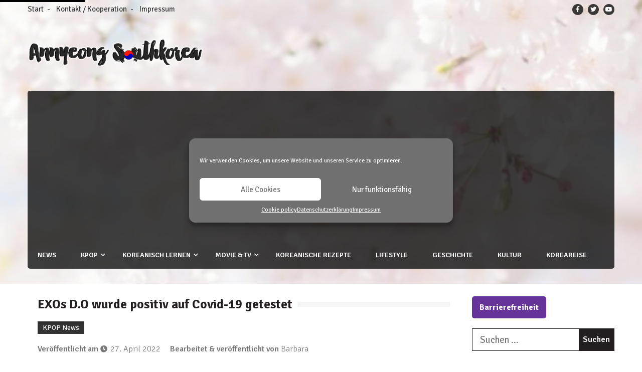

--- FILE ---
content_type: text/html; charset=UTF-8
request_url: https://www.ansoko.info/exos-d-o-wurde-positiv-auf-covid-19-getestet/
body_size: 17902
content:
<!doctype html>
<html lang="de" itemscope="itemscope" itemtype="http://schema.org/Article">
<head>
	<meta charset="UTF-8">
	<meta name="viewport" content="width=device-width, initial-scale=1">
	<link rel="profile" href="https://gmpg.org/xfn/11">

	<meta name='robots' content='index, follow, max-image-preview:large, max-snippet:-1, max-video-preview:-1' />

	<!-- This site is optimized with the Yoast SEO plugin v25.1 - https://yoast.com/wordpress/plugins/seo/ -->
	<title>EXOs D.O wurde positiv auf Covid-19 getestet &#187; annyeong southkorea</title>
	<link rel="canonical" href="https://www.ansoko.info/exos-d-o-wurde-positiv-auf-covid-19-getestet/" />
	<meta property="og:locale" content="de_DE" />
	<meta property="og:type" content="article" />
	<meta property="og:title" content="EXOs D.O wurde positiv auf Covid-19 getestet &#187; annyeong southkorea" />
	<meta property="og:description" content="D.O wurde positiv auf Covid-19 getestet. SM Entertainment hat kürzlich ein Statement veröffentlicht, dass der EXO Member offenbar asymptomatisch ist. Er wurde zuvor zweimal geimpft. Im Moment befindet er sich in Selbstquarantäne, seine Schedules werden dementsprechend angehalten. Ich wünsche ihm eine schnelle Genesung!" />
	<meta property="og:url" content="https://www.ansoko.info/exos-d-o-wurde-positiv-auf-covid-19-getestet/" />
	<meta property="og:site_name" content="annyeong southkorea" />
	<meta property="article:published_time" content="2022-04-27T06:23:50+00:00" />
	<meta property="article:modified_time" content="2024-10-11T18:39:34+00:00" />
	<meta property="og:image" content="https://www.ansoko.info/wp-content/uploads/2022/01/EXO-D.O.jpg" />
	<meta property="og:image:width" content="795" />
	<meta property="og:image:height" content="408" />
	<meta property="og:image:type" content="image/jpeg" />
	<meta name="author" content="Barbara" />
	<meta name="twitter:card" content="summary_large_image" />
	<meta name="twitter:label1" content="Verfasst von" />
	<meta name="twitter:data1" content="Barbara" />
	<script type="application/ld+json" class="yoast-schema-graph">{"@context":"https://schema.org","@graph":[{"@type":"Article","@id":"https://www.ansoko.info/exos-d-o-wurde-positiv-auf-covid-19-getestet/#article","isPartOf":{"@id":"https://www.ansoko.info/exos-d-o-wurde-positiv-auf-covid-19-getestet/"},"author":{"name":"Barbara","@id":"https://www.ansoko.info/#/schema/person/eb5cabf26906716b2ecafea958e68d0e"},"headline":"EXOs D.O wurde positiv auf Covid-19 getestet","datePublished":"2022-04-27T06:23:50+00:00","dateModified":"2024-10-11T18:39:34+00:00","mainEntityOfPage":{"@id":"https://www.ansoko.info/exos-d-o-wurde-positiv-auf-covid-19-getestet/"},"wordCount":56,"publisher":{"@id":"https://www.ansoko.info/#organization"},"image":{"@id":"https://www.ansoko.info/exos-d-o-wurde-positiv-auf-covid-19-getestet/#primaryimage"},"thumbnailUrl":"https://www.ansoko.info/wp-content/uploads/2022/01/EXO-D.O.jpg","articleSection":["KPOP News"],"inLanguage":"de"},{"@type":"WebPage","@id":"https://www.ansoko.info/exos-d-o-wurde-positiv-auf-covid-19-getestet/","url":"https://www.ansoko.info/exos-d-o-wurde-positiv-auf-covid-19-getestet/","name":"EXOs D.O wurde positiv auf Covid-19 getestet &#187; annyeong southkorea","isPartOf":{"@id":"https://www.ansoko.info/#website"},"primaryImageOfPage":{"@id":"https://www.ansoko.info/exos-d-o-wurde-positiv-auf-covid-19-getestet/#primaryimage"},"image":{"@id":"https://www.ansoko.info/exos-d-o-wurde-positiv-auf-covid-19-getestet/#primaryimage"},"thumbnailUrl":"https://www.ansoko.info/wp-content/uploads/2022/01/EXO-D.O.jpg","datePublished":"2022-04-27T06:23:50+00:00","dateModified":"2024-10-11T18:39:34+00:00","breadcrumb":{"@id":"https://www.ansoko.info/exos-d-o-wurde-positiv-auf-covid-19-getestet/#breadcrumb"},"inLanguage":"de","potentialAction":[{"@type":"ReadAction","target":["https://www.ansoko.info/exos-d-o-wurde-positiv-auf-covid-19-getestet/"]}]},{"@type":"ImageObject","inLanguage":"de","@id":"https://www.ansoko.info/exos-d-o-wurde-positiv-auf-covid-19-getestet/#primaryimage","url":"https://www.ansoko.info/wp-content/uploads/2022/01/EXO-D.O.jpg","contentUrl":"https://www.ansoko.info/wp-content/uploads/2022/01/EXO-D.O.jpg","width":795,"height":408,"caption":"picture credit: SM Entertainment"},{"@type":"BreadcrumbList","@id":"https://www.ansoko.info/exos-d-o-wurde-positiv-auf-covid-19-getestet/#breadcrumb","itemListElement":[{"@type":"ListItem","position":1,"name":"Startseite","item":"https://www.ansoko.info/"},{"@type":"ListItem","position":2,"name":"EXOs D.O wurde positiv auf Covid-19 getestet"}]},{"@type":"WebSite","@id":"https://www.ansoko.info/#website","url":"https://www.ansoko.info/","name":"annyeong southkorea","description":"","publisher":{"@id":"https://www.ansoko.info/#organization"},"potentialAction":[{"@type":"SearchAction","target":{"@type":"EntryPoint","urlTemplate":"https://www.ansoko.info/?s={search_term_string}"},"query-input":{"@type":"PropertyValueSpecification","valueRequired":true,"valueName":"search_term_string"}}],"inLanguage":"de"},{"@type":"Organization","@id":"https://www.ansoko.info/#organization","name":"ansoko","url":"https://www.ansoko.info/","logo":{"@type":"ImageObject","inLanguage":"de","@id":"https://www.ansoko.info/#/schema/logo/image/","url":"https://www.ansoko.info/wp-content/uploads/2024/02/tomoko-uji-eriuKJwcdjI-unsplash-scaled.jpg","contentUrl":"https://www.ansoko.info/wp-content/uploads/2024/02/tomoko-uji-eriuKJwcdjI-unsplash-scaled.jpg","width":1707,"height":2560,"caption":"ansoko"},"image":{"@id":"https://www.ansoko.info/#/schema/logo/image/"}},{"@type":"Person","@id":"https://www.ansoko.info/#/schema/person/eb5cabf26906716b2ecafea958e68d0e","name":"Barbara","url":"https://www.ansoko.info/author/sunochan/"}]}</script>
	<!-- / Yoast SEO plugin. -->


<link rel='dns-prefetch' href='//maxcdn.bootstrapcdn.com' />
<link rel='dns-prefetch' href='//fonts.googleapis.com' />
<link rel="alternate" type="application/rss+xml" title="annyeong southkorea &raquo; Feed" href="https://www.ansoko.info/feed/" />
<link rel="alternate" type="application/rss+xml" title="annyeong southkorea &raquo; Kommentar-Feed" href="https://www.ansoko.info/comments/feed/" />
<link rel="alternate" type="application/rss+xml" title="annyeong southkorea &raquo; EXOs D.O wurde positiv auf Covid-19 getestet-Kommentar-Feed" href="https://www.ansoko.info/exos-d-o-wurde-positiv-auf-covid-19-getestet/feed/" />
<script type="text/javascript">
/* <![CDATA[ */
window._wpemojiSettings = {"baseUrl":"https:\/\/s.w.org\/images\/core\/emoji\/15.0.3\/72x72\/","ext":".png","svgUrl":"https:\/\/s.w.org\/images\/core\/emoji\/15.0.3\/svg\/","svgExt":".svg","source":{"concatemoji":"https:\/\/www.ansoko.info\/wp-includes\/js\/wp-emoji-release.min.js?ver=6.6.4"}};
/*! This file is auto-generated */
!function(i,n){var o,s,e;function c(e){try{var t={supportTests:e,timestamp:(new Date).valueOf()};sessionStorage.setItem(o,JSON.stringify(t))}catch(e){}}function p(e,t,n){e.clearRect(0,0,e.canvas.width,e.canvas.height),e.fillText(t,0,0);var t=new Uint32Array(e.getImageData(0,0,e.canvas.width,e.canvas.height).data),r=(e.clearRect(0,0,e.canvas.width,e.canvas.height),e.fillText(n,0,0),new Uint32Array(e.getImageData(0,0,e.canvas.width,e.canvas.height).data));return t.every(function(e,t){return e===r[t]})}function u(e,t,n){switch(t){case"flag":return n(e,"\ud83c\udff3\ufe0f\u200d\u26a7\ufe0f","\ud83c\udff3\ufe0f\u200b\u26a7\ufe0f")?!1:!n(e,"\ud83c\uddfa\ud83c\uddf3","\ud83c\uddfa\u200b\ud83c\uddf3")&&!n(e,"\ud83c\udff4\udb40\udc67\udb40\udc62\udb40\udc65\udb40\udc6e\udb40\udc67\udb40\udc7f","\ud83c\udff4\u200b\udb40\udc67\u200b\udb40\udc62\u200b\udb40\udc65\u200b\udb40\udc6e\u200b\udb40\udc67\u200b\udb40\udc7f");case"emoji":return!n(e,"\ud83d\udc26\u200d\u2b1b","\ud83d\udc26\u200b\u2b1b")}return!1}function f(e,t,n){var r="undefined"!=typeof WorkerGlobalScope&&self instanceof WorkerGlobalScope?new OffscreenCanvas(300,150):i.createElement("canvas"),a=r.getContext("2d",{willReadFrequently:!0}),o=(a.textBaseline="top",a.font="600 32px Arial",{});return e.forEach(function(e){o[e]=t(a,e,n)}),o}function t(e){var t=i.createElement("script");t.src=e,t.defer=!0,i.head.appendChild(t)}"undefined"!=typeof Promise&&(o="wpEmojiSettingsSupports",s=["flag","emoji"],n.supports={everything:!0,everythingExceptFlag:!0},e=new Promise(function(e){i.addEventListener("DOMContentLoaded",e,{once:!0})}),new Promise(function(t){var n=function(){try{var e=JSON.parse(sessionStorage.getItem(o));if("object"==typeof e&&"number"==typeof e.timestamp&&(new Date).valueOf()<e.timestamp+604800&&"object"==typeof e.supportTests)return e.supportTests}catch(e){}return null}();if(!n){if("undefined"!=typeof Worker&&"undefined"!=typeof OffscreenCanvas&&"undefined"!=typeof URL&&URL.createObjectURL&&"undefined"!=typeof Blob)try{var e="postMessage("+f.toString()+"("+[JSON.stringify(s),u.toString(),p.toString()].join(",")+"));",r=new Blob([e],{type:"text/javascript"}),a=new Worker(URL.createObjectURL(r),{name:"wpTestEmojiSupports"});return void(a.onmessage=function(e){c(n=e.data),a.terminate(),t(n)})}catch(e){}c(n=f(s,u,p))}t(n)}).then(function(e){for(var t in e)n.supports[t]=e[t],n.supports.everything=n.supports.everything&&n.supports[t],"flag"!==t&&(n.supports.everythingExceptFlag=n.supports.everythingExceptFlag&&n.supports[t]);n.supports.everythingExceptFlag=n.supports.everythingExceptFlag&&!n.supports.flag,n.DOMReady=!1,n.readyCallback=function(){n.DOMReady=!0}}).then(function(){return e}).then(function(){var e;n.supports.everything||(n.readyCallback(),(e=n.source||{}).concatemoji?t(e.concatemoji):e.wpemoji&&e.twemoji&&(t(e.twemoji),t(e.wpemoji)))}))}((window,document),window._wpemojiSettings);
/* ]]> */
</script>
<style id='wp-emoji-styles-inline-css' type='text/css'>

	img.wp-smiley, img.emoji {
		display: inline !important;
		border: none !important;
		box-shadow: none !important;
		height: 1em !important;
		width: 1em !important;
		margin: 0 0.07em !important;
		vertical-align: -0.1em !important;
		background: none !important;
		padding: 0 !important;
	}
</style>
<link rel='stylesheet' id='wp-block-library-css' href='https://www.ansoko.info/wp-includes/css/dist/block-library/style.min.css?ver=6.6.4' type='text/css' media='all' />
<style id='classic-theme-styles-inline-css' type='text/css'>
/*! This file is auto-generated */
.wp-block-button__link{color:#fff;background-color:#32373c;border-radius:9999px;box-shadow:none;text-decoration:none;padding:calc(.667em + 2px) calc(1.333em + 2px);font-size:1.125em}.wp-block-file__button{background:#32373c;color:#fff;text-decoration:none}
</style>
<style id='global-styles-inline-css' type='text/css'>
:root{--wp--preset--aspect-ratio--square: 1;--wp--preset--aspect-ratio--4-3: 4/3;--wp--preset--aspect-ratio--3-4: 3/4;--wp--preset--aspect-ratio--3-2: 3/2;--wp--preset--aspect-ratio--2-3: 2/3;--wp--preset--aspect-ratio--16-9: 16/9;--wp--preset--aspect-ratio--9-16: 9/16;--wp--preset--color--black: #000000;--wp--preset--color--cyan-bluish-gray: #abb8c3;--wp--preset--color--white: #ffffff;--wp--preset--color--pale-pink: #f78da7;--wp--preset--color--vivid-red: #cf2e2e;--wp--preset--color--luminous-vivid-orange: #ff6900;--wp--preset--color--luminous-vivid-amber: #fcb900;--wp--preset--color--light-green-cyan: #7bdcb5;--wp--preset--color--vivid-green-cyan: #00d084;--wp--preset--color--pale-cyan-blue: #8ed1fc;--wp--preset--color--vivid-cyan-blue: #0693e3;--wp--preset--color--vivid-purple: #9b51e0;--wp--preset--gradient--vivid-cyan-blue-to-vivid-purple: linear-gradient(135deg,rgba(6,147,227,1) 0%,rgb(155,81,224) 100%);--wp--preset--gradient--light-green-cyan-to-vivid-green-cyan: linear-gradient(135deg,rgb(122,220,180) 0%,rgb(0,208,130) 100%);--wp--preset--gradient--luminous-vivid-amber-to-luminous-vivid-orange: linear-gradient(135deg,rgba(252,185,0,1) 0%,rgba(255,105,0,1) 100%);--wp--preset--gradient--luminous-vivid-orange-to-vivid-red: linear-gradient(135deg,rgba(255,105,0,1) 0%,rgb(207,46,46) 100%);--wp--preset--gradient--very-light-gray-to-cyan-bluish-gray: linear-gradient(135deg,rgb(238,238,238) 0%,rgb(169,184,195) 100%);--wp--preset--gradient--cool-to-warm-spectrum: linear-gradient(135deg,rgb(74,234,220) 0%,rgb(151,120,209) 20%,rgb(207,42,186) 40%,rgb(238,44,130) 60%,rgb(251,105,98) 80%,rgb(254,248,76) 100%);--wp--preset--gradient--blush-light-purple: linear-gradient(135deg,rgb(255,206,236) 0%,rgb(152,150,240) 100%);--wp--preset--gradient--blush-bordeaux: linear-gradient(135deg,rgb(254,205,165) 0%,rgb(254,45,45) 50%,rgb(107,0,62) 100%);--wp--preset--gradient--luminous-dusk: linear-gradient(135deg,rgb(255,203,112) 0%,rgb(199,81,192) 50%,rgb(65,88,208) 100%);--wp--preset--gradient--pale-ocean: linear-gradient(135deg,rgb(255,245,203) 0%,rgb(182,227,212) 50%,rgb(51,167,181) 100%);--wp--preset--gradient--electric-grass: linear-gradient(135deg,rgb(202,248,128) 0%,rgb(113,206,126) 100%);--wp--preset--gradient--midnight: linear-gradient(135deg,rgb(2,3,129) 0%,rgb(40,116,252) 100%);--wp--preset--font-size--small: 13px;--wp--preset--font-size--medium: 20px;--wp--preset--font-size--large: 36px;--wp--preset--font-size--x-large: 42px;--wp--preset--spacing--20: 0.44rem;--wp--preset--spacing--30: 0.67rem;--wp--preset--spacing--40: 1rem;--wp--preset--spacing--50: 1.5rem;--wp--preset--spacing--60: 2.25rem;--wp--preset--spacing--70: 3.38rem;--wp--preset--spacing--80: 5.06rem;--wp--preset--shadow--natural: 6px 6px 9px rgba(0, 0, 0, 0.2);--wp--preset--shadow--deep: 12px 12px 50px rgba(0, 0, 0, 0.4);--wp--preset--shadow--sharp: 6px 6px 0px rgba(0, 0, 0, 0.2);--wp--preset--shadow--outlined: 6px 6px 0px -3px rgba(255, 255, 255, 1), 6px 6px rgba(0, 0, 0, 1);--wp--preset--shadow--crisp: 6px 6px 0px rgba(0, 0, 0, 1);}:where(.is-layout-flex){gap: 0.5em;}:where(.is-layout-grid){gap: 0.5em;}body .is-layout-flex{display: flex;}.is-layout-flex{flex-wrap: wrap;align-items: center;}.is-layout-flex > :is(*, div){margin: 0;}body .is-layout-grid{display: grid;}.is-layout-grid > :is(*, div){margin: 0;}:where(.wp-block-columns.is-layout-flex){gap: 2em;}:where(.wp-block-columns.is-layout-grid){gap: 2em;}:where(.wp-block-post-template.is-layout-flex){gap: 1.25em;}:where(.wp-block-post-template.is-layout-grid){gap: 1.25em;}.has-black-color{color: var(--wp--preset--color--black) !important;}.has-cyan-bluish-gray-color{color: var(--wp--preset--color--cyan-bluish-gray) !important;}.has-white-color{color: var(--wp--preset--color--white) !important;}.has-pale-pink-color{color: var(--wp--preset--color--pale-pink) !important;}.has-vivid-red-color{color: var(--wp--preset--color--vivid-red) !important;}.has-luminous-vivid-orange-color{color: var(--wp--preset--color--luminous-vivid-orange) !important;}.has-luminous-vivid-amber-color{color: var(--wp--preset--color--luminous-vivid-amber) !important;}.has-light-green-cyan-color{color: var(--wp--preset--color--light-green-cyan) !important;}.has-vivid-green-cyan-color{color: var(--wp--preset--color--vivid-green-cyan) !important;}.has-pale-cyan-blue-color{color: var(--wp--preset--color--pale-cyan-blue) !important;}.has-vivid-cyan-blue-color{color: var(--wp--preset--color--vivid-cyan-blue) !important;}.has-vivid-purple-color{color: var(--wp--preset--color--vivid-purple) !important;}.has-black-background-color{background-color: var(--wp--preset--color--black) !important;}.has-cyan-bluish-gray-background-color{background-color: var(--wp--preset--color--cyan-bluish-gray) !important;}.has-white-background-color{background-color: var(--wp--preset--color--white) !important;}.has-pale-pink-background-color{background-color: var(--wp--preset--color--pale-pink) !important;}.has-vivid-red-background-color{background-color: var(--wp--preset--color--vivid-red) !important;}.has-luminous-vivid-orange-background-color{background-color: var(--wp--preset--color--luminous-vivid-orange) !important;}.has-luminous-vivid-amber-background-color{background-color: var(--wp--preset--color--luminous-vivid-amber) !important;}.has-light-green-cyan-background-color{background-color: var(--wp--preset--color--light-green-cyan) !important;}.has-vivid-green-cyan-background-color{background-color: var(--wp--preset--color--vivid-green-cyan) !important;}.has-pale-cyan-blue-background-color{background-color: var(--wp--preset--color--pale-cyan-blue) !important;}.has-vivid-cyan-blue-background-color{background-color: var(--wp--preset--color--vivid-cyan-blue) !important;}.has-vivid-purple-background-color{background-color: var(--wp--preset--color--vivid-purple) !important;}.has-black-border-color{border-color: var(--wp--preset--color--black) !important;}.has-cyan-bluish-gray-border-color{border-color: var(--wp--preset--color--cyan-bluish-gray) !important;}.has-white-border-color{border-color: var(--wp--preset--color--white) !important;}.has-pale-pink-border-color{border-color: var(--wp--preset--color--pale-pink) !important;}.has-vivid-red-border-color{border-color: var(--wp--preset--color--vivid-red) !important;}.has-luminous-vivid-orange-border-color{border-color: var(--wp--preset--color--luminous-vivid-orange) !important;}.has-luminous-vivid-amber-border-color{border-color: var(--wp--preset--color--luminous-vivid-amber) !important;}.has-light-green-cyan-border-color{border-color: var(--wp--preset--color--light-green-cyan) !important;}.has-vivid-green-cyan-border-color{border-color: var(--wp--preset--color--vivid-green-cyan) !important;}.has-pale-cyan-blue-border-color{border-color: var(--wp--preset--color--pale-cyan-blue) !important;}.has-vivid-cyan-blue-border-color{border-color: var(--wp--preset--color--vivid-cyan-blue) !important;}.has-vivid-purple-border-color{border-color: var(--wp--preset--color--vivid-purple) !important;}.has-vivid-cyan-blue-to-vivid-purple-gradient-background{background: var(--wp--preset--gradient--vivid-cyan-blue-to-vivid-purple) !important;}.has-light-green-cyan-to-vivid-green-cyan-gradient-background{background: var(--wp--preset--gradient--light-green-cyan-to-vivid-green-cyan) !important;}.has-luminous-vivid-amber-to-luminous-vivid-orange-gradient-background{background: var(--wp--preset--gradient--luminous-vivid-amber-to-luminous-vivid-orange) !important;}.has-luminous-vivid-orange-to-vivid-red-gradient-background{background: var(--wp--preset--gradient--luminous-vivid-orange-to-vivid-red) !important;}.has-very-light-gray-to-cyan-bluish-gray-gradient-background{background: var(--wp--preset--gradient--very-light-gray-to-cyan-bluish-gray) !important;}.has-cool-to-warm-spectrum-gradient-background{background: var(--wp--preset--gradient--cool-to-warm-spectrum) !important;}.has-blush-light-purple-gradient-background{background: var(--wp--preset--gradient--blush-light-purple) !important;}.has-blush-bordeaux-gradient-background{background: var(--wp--preset--gradient--blush-bordeaux) !important;}.has-luminous-dusk-gradient-background{background: var(--wp--preset--gradient--luminous-dusk) !important;}.has-pale-ocean-gradient-background{background: var(--wp--preset--gradient--pale-ocean) !important;}.has-electric-grass-gradient-background{background: var(--wp--preset--gradient--electric-grass) !important;}.has-midnight-gradient-background{background: var(--wp--preset--gradient--midnight) !important;}.has-small-font-size{font-size: var(--wp--preset--font-size--small) !important;}.has-medium-font-size{font-size: var(--wp--preset--font-size--medium) !important;}.has-large-font-size{font-size: var(--wp--preset--font-size--large) !important;}.has-x-large-font-size{font-size: var(--wp--preset--font-size--x-large) !important;}
:where(.wp-block-post-template.is-layout-flex){gap: 1.25em;}:where(.wp-block-post-template.is-layout-grid){gap: 1.25em;}
:where(.wp-block-columns.is-layout-flex){gap: 2em;}:where(.wp-block-columns.is-layout-grid){gap: 2em;}
:root :where(.wp-block-pullquote){font-size: 1.5em;line-height: 1.6;}
</style>
<link rel='stylesheet' id='simple-alert-boxes-css' href='https://www.ansoko.info/wp-content/plugins/simple-alert-boxes/css/simple-alert-boxes.css?ver=1.4' type='text/css' media='all' />
<link rel='stylesheet' id='sab-fontawesome-css' href='//maxcdn.bootstrapcdn.com/font-awesome/4.7.0/css/font-awesome.min.css?ver=4.7.0' type='text/css' media='all' />
<link rel='stylesheet' id='cmplz-general-css' href='https://www.ansoko.info/wp-content/plugins/complianz-gdpr/assets/css/cookieblocker.min.css?ver=1747286735' type='text/css' media='all' />
<link rel='stylesheet' id='fontawesome-css' href='https://www.ansoko.info/wp-content/themes/editorialmag/assets/library/fontawesome/css/all.min.css?ver=6.6.4' type='text/css' media='all' />
<link rel='stylesheet' id='lightslider-css' href='https://www.ansoko.info/wp-content/themes/editorialmag/assets/library/lightslider/css/lightslider.min.css?ver=6.6.4' type='text/css' media='all' />
<link rel='stylesheet' id='editorialmag-style-css' href='https://www.ansoko.info/wp-content/themes/editorialmag/style.css?ver=6.6.4' type='text/css' media='all' />
<style id='editorialmag-style-inline-css' type='text/css'>
.header-bgimg{ background-image: url("https://www.ansoko.info/wp-content/uploads/2024/02/cropped-tomoko-uji-eriuKJwcdjI-unsplash-scaled-1.jpg"); background-repeat: no-repeat; background-position: center center; background-size: cover; }
</style>
<link rel='stylesheet' id='editorialmag-responsive-css' href='https://www.ansoko.info/wp-content/themes/editorialmag/assets/css/responsive.css?ver=6.6.4' type='text/css' media='all' />
<link rel='stylesheet' id='editorialmag-fonts-css' href='https://fonts.googleapis.com/css?family=Signika+Negative%3A300%2C400%2C600%2C700%7COpen+Sans%3A400%2C300%2C300italic%2C400italic%2C600%2C600italic%2C700%2C700italic%7CRoboto%2BCondensed%3A300%2C400%2C700%2C700i%26display%3Dswap&#038;subset=latin%2Clatin-ext&#038;ver=1.1.5' type='text/css' media='all' />
<link rel='stylesheet' id='tablepress-default-css' href='https://www.ansoko.info/wp-content/plugins/tablepress/css/build/default.css?ver=3.1.2' type='text/css' media='all' />
<link rel='stylesheet' id='aawp-styles-css' href='https://www.ansoko.info/wp-content/plugins/aawp/public/assets/css/styles.min.css?ver=3.14.2' type='text/css' media='all' />
<script type="text/javascript" src="https://www.ansoko.info/wp-includes/js/jquery/jquery.min.js?ver=3.7.1" id="jquery-core-js"></script>
<script type="text/javascript" src="https://www.ansoko.info/wp-includes/js/jquery/jquery-migrate.min.js?ver=3.4.1" id="jquery-migrate-js"></script>
<!--[if lt IE 9]>
<script type="text/javascript" src="https://www.ansoko.info/wp-content/themes/editorialmag/assets/library/html5shiv/html5shiv.min.js?ver=1.1.5" id="html5-js"></script>
<![endif]-->
<!--[if lt IE 9]>
<script type="text/javascript" src="https://www.ansoko.info/wp-content/themes/editorialmag/assets/library/respond/respond.min.js?ver=1.1.5" id="respond-js"></script>
<![endif]-->
<link rel="https://api.w.org/" href="https://www.ansoko.info/wp-json/" /><link rel="alternate" title="JSON" type="application/json" href="https://www.ansoko.info/wp-json/wp/v2/posts/68226" /><link rel="EditURI" type="application/rsd+xml" title="RSD" href="https://www.ansoko.info/xmlrpc.php?rsd" />
<meta name="generator" content="WordPress 6.6.4" />
<link rel='shortlink' href='https://www.ansoko.info/?p=68226' />
<link rel="alternate" title="oEmbed (JSON)" type="application/json+oembed" href="https://www.ansoko.info/wp-json/oembed/1.0/embed?url=https%3A%2F%2Fwww.ansoko.info%2Fexos-d-o-wurde-positiv-auf-covid-19-getestet%2F" />
<link rel="alternate" title="oEmbed (XML)" type="text/xml+oembed" href="https://www.ansoko.info/wp-json/oembed/1.0/embed?url=https%3A%2F%2Fwww.ansoko.info%2Fexos-d-o-wurde-positiv-auf-covid-19-getestet%2F&#038;format=xml" />
<style type="text/css">.aawp .aawp-tb__row--highlight{background-color:#256aaf;}.aawp .aawp-tb__row--highlight{color:#256aaf;}.aawp .aawp-tb__row--highlight a{color:#256aaf;}</style><style>
    a:focus, button:focus, input:focus {
        outline: 3px solid #FFD700 !important;
        outline-offset: 2px;
    }
    .skip-link {
        position: absolute;
        top: -40px;
        left: 0;
        background: #000;
        color: #fff;
        padding: 8px;
        z-index: 1000;
    }
    .skip-link:focus {
        top: 0;
    }
    #accessibility-toolbar {
        position: fixed;
        bottom: 10px;
        left: 10px;
        background: #222;
        color: #fff;
        padding: 12px;
        border-radius: 8px;
        z-index: 9999;
        font-size: 18px;
        display: none;
        font-weight: bold;
    }
    #accessibility-toolbar button {
        margin: 4px;
        padding: 8px 12px;
        font-size: 16px;
        background: #663399;
        color: #fff;
        border: none;
        border-radius: 4px;
        cursor: pointer;
        font-weight: bold;
    }

    .highlight-links a,
    .highlight-links a *,
    .highlight-links .post-thumbnail,
    .highlight-links .wp-post-image {
        background: yellow !important;
        color: black !important;
        outline: none !important;
        box-shadow: 0 0 0 3px yellow !important;
    }

    #barrierefrei-trigger {
        font-size: 16px !important;
        font-weight: bold !important;
    }
    </style>
    <a href="#main-content" class="skip-link">Zum Inhalt springen</a><style>
        .tag-description {
            border: 2px solid black; /* 2 pt schwarzer Rahmen */
            padding: 10px; /* Abstand innen */
            margin-top: 5px; /* Abstand nach oben */
            margin-bottom: 0; /* Entfernt den Abstand unter dem Text */
            background-color: #f9f9f9; /* Optional: Hintergrundfarbe */
        }
        .tag-description p:last-child {
            margin-bottom: 0; /* Verhindert Abstand unter dem letzten Absatz */
        }
    </style>			<style>.cmplz-hidden {
					display: none !important;
				}</style><link rel="pingback" href="https://www.ansoko.info/xmlrpc.php">		<style type="text/css">
					.site-title,
			.site-description {
				position: absolute;
				clip: rect(1px, 1px, 1px, 1px);
			}
				</style>
		<link rel="icon" href="https://www.ansoko.info/wp-content/uploads/cropped-favicon-3-32x32.png" sizes="32x32" />
<link rel="icon" href="https://www.ansoko.info/wp-content/uploads/cropped-favicon-3-192x192.png" sizes="192x192" />
<link rel="apple-touch-icon" href="https://www.ansoko.info/wp-content/uploads/cropped-favicon-3-180x180.png" />
<meta name="msapplication-TileImage" content="https://www.ansoko.info/wp-content/uploads/cropped-favicon-3-270x270.png" />
		<style type="text/css" id="wp-custom-css">
			.search-wrap, .nav-icon-wrap{
	display: none!important;
}

.nav-wrap .main-navigation{
	width: 100% !important;
}

		</style>
		</head>

<body data-rsssl=1 data-cmplz=1 class="post-template-default single single-post postid-68226 single-format-standard wp-custom-logo aawp-custom">
<div id="page" class="site">
	<a class="skip-link screen-reader-text" href="#content">Skip to content</a>

	<header id="masthead" class="site-header header-bgimg headerimage" itemscope="itemscope" itemtype="http://schema.org/WPHeader">
	<div class="sticky-menu">
		<div class="sparkle-wrapper">
			<nav class="main-navigation">
				<div class="toggle-button">
					<span class="toggle-bar1"></span>
					<span class="toggle-bar2"></span>
					<span class="toggle-bar3"></span>
				</div>
				<div class="nav-menu">
					<div class="menu-kategorien-container"><ul id="primary-menu" class="menu"><li id="menu-item-69091" class="menu-item menu-item-type-taxonomy menu-item-object-category current-post-ancestor menu-item-69091"><a href="https://www.ansoko.info/category/news/">News</a></li>
<li id="menu-item-7940" class="menu-item menu-item-type-taxonomy menu-item-object-category menu-item-has-children menu-item-7940"><a href="https://www.ansoko.info/category/kpop/">KPOP</a>
<ul class="sub-menu">
	<li id="menu-item-42071" class="menu-item menu-item-type-post_type menu-item-object-page menu-item-42071"><a href="https://www.ansoko.info/kpop-kuenstler/">Bands &#038; Künstler</a></li>
	<li id="menu-item-35151" class="menu-item menu-item-type-post_type menu-item-object-post menu-item-35151"><a href="https://www.ansoko.info/kpop-geburtstage/">Geburtstage</a></li>
	<li id="menu-item-35303" class="menu-item menu-item-type-post_type menu-item-object-post menu-item-35303"><a href="https://www.ansoko.info/entertainments-labels/">Labels</a></li>
	<li id="menu-item-35302" class="menu-item menu-item-type-post_type menu-item-object-post menu-item-35302"><a href="https://www.ansoko.info/musikshows/">Musikshows</a></li>
	<li id="menu-item-35301" class="menu-item menu-item-type-post_type menu-item-object-post menu-item-35301"><a href="https://www.ansoko.info/was-hat-es-mit-dem-selca-day-auf-sich/">Selca Days</a></li>
	<li id="menu-item-35300" class="menu-item menu-item-type-taxonomy menu-item-object-category menu-item-35300"><a href="https://www.ansoko.info/category/kpop/background/">weitere Backgroundinfos</a></li>
</ul>
</li>
<li id="menu-item-20485" class="menu-item menu-item-type-taxonomy menu-item-object-category menu-item-has-children menu-item-20485"><a href="https://www.ansoko.info/category/koreanisch-lernen/">Koreanisch lernen</a>
<ul class="sub-menu">
	<li id="menu-item-20487" class="menu-item menu-item-type-custom menu-item-object-custom menu-item-20487"><a href="https://www.ansoko.info/category/koreanisch-lernen/basiswissen/">Basics</a></li>
	<li id="menu-item-20488" class="menu-item menu-item-type-custom menu-item-object-custom menu-item-20488"><a href="https://www.ansoko.info/category/koreanisch-lernen/koreanische-grammatik/">Grammatik</a></li>
	<li id="menu-item-20490" class="menu-item menu-item-type-custom menu-item-object-custom menu-item-20490"><a href="https://www.ansoko.info/category/koreanisch-lernen/kommunikation/">Kommunikation</a></li>
	<li id="menu-item-20489" class="menu-item menu-item-type-custom menu-item-object-custom menu-item-20489"><a href="https://www.ansoko.info/category/koreanisch-lernen/vokabellisten/">Vokabellisten</a></li>
	<li id="menu-item-48930" class="menu-item menu-item-type-post_type menu-item-object-post menu-item-48930"><a href="https://www.ansoko.info/koreanisch-deutsch-online-uebersetzer/">Wörterbuch</a></li>
	<li id="menu-item-20486" class="menu-item menu-item-type-post_type menu-item-object-post menu-item-20486"><a href="https://www.ansoko.info/koreanisch-arbeitsblaetter/">Arbeitsblätter</a></li>
</ul>
</li>
<li id="menu-item-71494" class="menu-item menu-item-type-taxonomy menu-item-object-category menu-item-has-children menu-item-71494"><a href="https://www.ansoko.info/category/film-tv/">Movie &amp; TV</a>
<ul class="sub-menu">
	<li id="menu-item-71495" class="menu-item menu-item-type-taxonomy menu-item-object-category menu-item-71495"><a href="https://www.ansoko.info/category/film-tv/filme/">Filme</a></li>
	<li id="menu-item-71498" class="menu-item menu-item-type-taxonomy menu-item-object-category menu-item-71498"><a href="https://www.ansoko.info/category/film-tv/serie/">Serien</a></li>
	<li id="menu-item-71496" class="menu-item menu-item-type-taxonomy menu-item-object-category menu-item-71496"><a href="https://www.ansoko.info/category/film-tv/reality-variety-tv/">Reality &amp; Variety TV</a></li>
	<li id="menu-item-71497" class="menu-item menu-item-type-taxonomy menu-item-object-category menu-item-71497"><a href="https://www.ansoko.info/category/film-tv/schauspieler/">Schauspieler</a></li>
</ul>
</li>
<li id="menu-item-35161" class="menu-item menu-item-type-taxonomy menu-item-object-category menu-item-35161"><a href="https://www.ansoko.info/category/kochen/koreanische-rezepte/">Koreanische Rezepte</a></li>
<li id="menu-item-71502" class="menu-item menu-item-type-taxonomy menu-item-object-category menu-item-71502"><a href="https://www.ansoko.info/category/koreanischer-lifestyle/">Lifestyle</a></li>
<li id="menu-item-71500" class="menu-item menu-item-type-taxonomy menu-item-object-category menu-item-71500"><a href="https://www.ansoko.info/category/koreanische-geschichte/">Geschichte</a></li>
<li id="menu-item-71501" class="menu-item menu-item-type-taxonomy menu-item-object-category menu-item-71501"><a href="https://www.ansoko.info/category/koreanische-kultur/">Kultur</a></li>
<li id="menu-item-71499" class="menu-item menu-item-type-taxonomy menu-item-object-category menu-item-71499"><a href="https://www.ansoko.info/category/korea-reisen/">Koreareise</a></li>
</ul></div>				</div>
			</nav>
		</div>
	</div><!-- STICKY MENU -->

	<div class="top-header">
		<div class="sparkle-wrapper">
			<div class="top-nav">
				<div class="menu-top-container"><ul id="top-menu" class="menu"><li id="menu-item-39317" class="menu-item menu-item-type-post_type menu-item-object-page menu-item-home menu-item-39317"><a href="https://www.ansoko.info/">Start</a></li>
<li id="menu-item-39316" class="menu-item menu-item-type-post_type menu-item-object-page menu-item-39316"><a href="https://www.ansoko.info/kontakt-kooperation/">Kontakt / Kooperation</a></li>
<li id="menu-item-60299" class="menu-item menu-item-type-post_type menu-item-object-page menu-item-60299"><a href="https://www.ansoko.info/impressum/">Impressum</a></li>
</ul></div>			</div>
			<div class="top-right">
				<div class="date-time"></div>
				<div class="temprature">
																<a href="https://www.facebook.com/decentdaydream" target="_blank">
							<i class="icofont fab fa-facebook-f"></i>
						</a>
											<a href="https://twitter.com/decentdaydream" target="_blank">
							<i class="icofont fab fa-twitter"></i>
						</a>
											<a href="https://www.youtube.com/channel/@decentdaydream" target="_blank">
							<i class="icofont fab fa-youtube"></i>
						</a>
									</div>
			</div>
		</div>
	</div> <!-- TOP HEADER -->

	<div class="bottom-header">
		<div class="sparkle-wrapper">
			<div class="site-logo site-branding">
				<a href="https://www.ansoko.info/" class="custom-logo-link" rel="home"><img width="920" height="200" src="https://www.ansoko.info/wp-content/uploads/2021/05/cropped-cropped-Logo-breit.png" class="custom-logo" alt="annyeong southkorea" decoding="async" fetchpriority="high" srcset="https://www.ansoko.info/wp-content/uploads/2021/05/cropped-cropped-Logo-breit.png 920w, https://www.ansoko.info/wp-content/uploads/2021/05/cropped-cropped-Logo-breit-768x167.png 768w, https://www.ansoko.info/wp-content/uploads/2021/05/cropped-cropped-Logo-breit-150x33.png 150w" sizes="(max-width: 920px) 100vw, 920px" /></a>				<h1 class="site-title">
					<a href="https://www.ansoko.info/" rel="home">
						annyeong southkorea					</a>
				</h1>
									
			</div> <!-- .site-branding -->

			<div class="header-ad-section">
							</div>
		</div>
	</div> <!-- BOTTOM HEADER -->

	<div class="nav-wrap nav-left-align">
		<div class="sparkle-wrapper">
			<nav class="main-navigation">
				<div class="toggle-button">
					<span class="toggle-bar1"></span>
					<span class="toggle-bar2"></span>
					<span class="toggle-bar3"></span>
				</div>
				<div class="nav-menu">
					<div class="menu-kategorien-container"><ul id="primary-menu" class="menu"><li class="menu-item menu-item-type-taxonomy menu-item-object-category current-post-ancestor menu-item-69091"><a href="https://www.ansoko.info/category/news/">News</a></li>
<li class="menu-item menu-item-type-taxonomy menu-item-object-category menu-item-has-children menu-item-7940"><a href="https://www.ansoko.info/category/kpop/">KPOP</a>
<ul class="sub-menu">
	<li class="menu-item menu-item-type-post_type menu-item-object-page menu-item-42071"><a href="https://www.ansoko.info/kpop-kuenstler/">Bands &#038; Künstler</a></li>
	<li class="menu-item menu-item-type-post_type menu-item-object-post menu-item-35151"><a href="https://www.ansoko.info/kpop-geburtstage/">Geburtstage</a></li>
	<li class="menu-item menu-item-type-post_type menu-item-object-post menu-item-35303"><a href="https://www.ansoko.info/entertainments-labels/">Labels</a></li>
	<li class="menu-item menu-item-type-post_type menu-item-object-post menu-item-35302"><a href="https://www.ansoko.info/musikshows/">Musikshows</a></li>
	<li class="menu-item menu-item-type-post_type menu-item-object-post menu-item-35301"><a href="https://www.ansoko.info/was-hat-es-mit-dem-selca-day-auf-sich/">Selca Days</a></li>
	<li class="menu-item menu-item-type-taxonomy menu-item-object-category menu-item-35300"><a href="https://www.ansoko.info/category/kpop/background/">weitere Backgroundinfos</a></li>
</ul>
</li>
<li class="menu-item menu-item-type-taxonomy menu-item-object-category menu-item-has-children menu-item-20485"><a href="https://www.ansoko.info/category/koreanisch-lernen/">Koreanisch lernen</a>
<ul class="sub-menu">
	<li class="menu-item menu-item-type-custom menu-item-object-custom menu-item-20487"><a href="https://www.ansoko.info/category/koreanisch-lernen/basiswissen/">Basics</a></li>
	<li class="menu-item menu-item-type-custom menu-item-object-custom menu-item-20488"><a href="https://www.ansoko.info/category/koreanisch-lernen/koreanische-grammatik/">Grammatik</a></li>
	<li class="menu-item menu-item-type-custom menu-item-object-custom menu-item-20490"><a href="https://www.ansoko.info/category/koreanisch-lernen/kommunikation/">Kommunikation</a></li>
	<li class="menu-item menu-item-type-custom menu-item-object-custom menu-item-20489"><a href="https://www.ansoko.info/category/koreanisch-lernen/vokabellisten/">Vokabellisten</a></li>
	<li class="menu-item menu-item-type-post_type menu-item-object-post menu-item-48930"><a href="https://www.ansoko.info/koreanisch-deutsch-online-uebersetzer/">Wörterbuch</a></li>
	<li class="menu-item menu-item-type-post_type menu-item-object-post menu-item-20486"><a href="https://www.ansoko.info/koreanisch-arbeitsblaetter/">Arbeitsblätter</a></li>
</ul>
</li>
<li class="menu-item menu-item-type-taxonomy menu-item-object-category menu-item-has-children menu-item-71494"><a href="https://www.ansoko.info/category/film-tv/">Movie &amp; TV</a>
<ul class="sub-menu">
	<li class="menu-item menu-item-type-taxonomy menu-item-object-category menu-item-71495"><a href="https://www.ansoko.info/category/film-tv/filme/">Filme</a></li>
	<li class="menu-item menu-item-type-taxonomy menu-item-object-category menu-item-71498"><a href="https://www.ansoko.info/category/film-tv/serie/">Serien</a></li>
	<li class="menu-item menu-item-type-taxonomy menu-item-object-category menu-item-71496"><a href="https://www.ansoko.info/category/film-tv/reality-variety-tv/">Reality &amp; Variety TV</a></li>
	<li class="menu-item menu-item-type-taxonomy menu-item-object-category menu-item-71497"><a href="https://www.ansoko.info/category/film-tv/schauspieler/">Schauspieler</a></li>
</ul>
</li>
<li class="menu-item menu-item-type-taxonomy menu-item-object-category menu-item-35161"><a href="https://www.ansoko.info/category/kochen/koreanische-rezepte/">Koreanische Rezepte</a></li>
<li class="menu-item menu-item-type-taxonomy menu-item-object-category menu-item-71502"><a href="https://www.ansoko.info/category/koreanischer-lifestyle/">Lifestyle</a></li>
<li class="menu-item menu-item-type-taxonomy menu-item-object-category menu-item-71500"><a href="https://www.ansoko.info/category/koreanische-geschichte/">Geschichte</a></li>
<li class="menu-item menu-item-type-taxonomy menu-item-object-category menu-item-71501"><a href="https://www.ansoko.info/category/koreanische-kultur/">Kultur</a></li>
<li class="menu-item menu-item-type-taxonomy menu-item-object-category menu-item-71499"><a href="https://www.ansoko.info/category/korea-reisen/">Koreareise</a></li>
</ul></div>				</div>
			</nav>

			<div class="nav-icon-wrap">
				<div class="search-wrap">
					<i class="icofont fas fa-search"></i>
					<div class="search-form-wrap">
						<form role="search" method="get" class="search-form" action="https://www.ansoko.info/">
				<label>
					<span class="screen-reader-text">Suche nach:</span>
					<input type="search" class="search-field" placeholder="Suchen …" value="" name="s" />
				</label>
				<input type="submit" class="search-submit" value="Suchen" />
			</form>					</div>
				</div>
			</div>
		</div>
	</div> <!-- MAIN NAVIGATION -->
</header>	

	<div id="content" class="site-content">
	<div class="home-right-side">
		<div class="sparkle-wrapper">
			<div id="primary" class="home-main-content content-area">
				<main id="main" class="site-main">
					<header class="page-header">
						<h1 class="page-title"><span>EXOs D.O wurde positiv auf Covid-19 getestet</span></h1>					</header><!-- .page-header -->
					<article id="post-68226" class="post-68226 post type-post status-publish format-standard has-post-thumbnail hentry category-kpop-news">
	<header class="entry-header">
			</header><!-- .entry-header -->
<div class="colorful-cat"><a href="https://www.ansoko.info/category/news/entertainment-news/kpop-news/"  rel="category tag">KPOP News</a>&nbsp;</div>		<div class="entry-meta">
			
			<span class="posted-on">
				Veröffentlicht am  <a href="https://www.ansoko.info/exos-d-o-wurde-positiv-auf-covid-19-getestet/">27. April 2022</a>
			</span>
			<span class="byline"> 
				Bearbeitet & veröffentlicht von 
				<span class="author vcard">
					<a href="https://www.ansoko.info/author/sunochan/" title="Beiträge von Barbara" rel="author">Barbara</a>				</span>
			</span>
		</div><!-- .entry-meta -->
	<div class="entry-content">		
				    <figure class="nosidebar-image">
		        <img src="https://www.ansoko.info/wp-content/uploads/2022/01/EXO-D.O-795x385.jpg" alt="EXOs D.O wurde positiv auf Covid-19 getestet">
		    </figure>
				picture credit: SM Entertainment		<p>
			
		</p>
		<p><strong>D.O </strong>wurde positiv auf Covid-19 getestet. <strong>SM Entertainment </strong>hat kürzlich ein Statement veröffentlicht, dass der <strong>EXO </strong>Member offenbar asymptomatisch ist. Er wurde zuvor zweimal geimpft.</p>
<p>Im Moment befindet er sich in Selbstquarantäne, seine Schedules werden dementsprechend angehalten.</p>
<p>Ich wünsche ihm eine schnelle Genesung!</p>
	</div><!-- .entry-content -->
	
	


	
	

	
</article><!-- #post-## -->

<nav class="navigation post-navigation">
	<div class="nav-links">
		<div class="nav-previous"><a href="https://www.ansoko.info/secret-number-bereiten-sich-auf-ein-comeback-vor/" rel="prev">SECRET NUMBER bereiten sich auf ein Comeback vor</a></div><div class="nav-next"><a href="https://www.ansoko.info/aoas-chanmi-hat-ihren-nachnamen-geaendert/" rel="next">AOAs Chanmi hat ihren Nachnamen geändert</a></div>	</div>
</nav>

				</main><!-- #main -->
				<script async src="https://pagead2.googlesyndication.com/pagead/js/adsbygoogle.js"></script>
<ins class="adsbygoogle"
     style="display:block"
     data-ad-format="autorelaxed"
     data-ad-client="ca-pub-4571862085838267"
     data-ad-slot="7007460270"></ins>
<script>
     (adsbygoogle = window.adsbygoogle || []).push({});
</script>
			</div><!-- #primary -->

					<section id="secondaryright" class="home-right-sidebar widget-area" role="complementary">
			<aside id="text-16" class="widget clearfix widget_text">			<div class="textwidget"><button id="barrierefrei-trigger" aria-expanded="false" style="background:#663399;color:#fff;padding:10px 15px;border:none;border-radius:5px;cursor:pointer;">Barrierefreiheit</button>
</div>
		</aside><aside id="search-3" class="widget clearfix widget_search"><form role="search" method="get" class="search-form" action="https://www.ansoko.info/">
				<label>
					<span class="screen-reader-text">Suche nach:</span>
					<input type="search" class="search-field" placeholder="Suchen …" value="" name="s" />
				</label>
				<input type="submit" class="search-submit" value="Suchen" />
			</form></aside><aside id="emag_magazine_timeline_posts-4" class="widget clearfix emag_magazine_timeline_posts">  
                    <h2 class="widget-title">
                <span>Aktuell</span>
            </h2>
                <div class="emag-timeline">
                                
                    <div class="emag-post-item">                        
                        <h3><a href="https://www.ansoko.info/hakpok-das-grosse-mobbingproblem-an-koreanischen-schulen/">#Hakpok &#8211; das große Mobbingproblem an koreanischen Schulen</a></h3>
                        <div class="news-block-footer">
                            <div class="news-date">
                                <span class="posted-on"><a href="https://www.ansoko.info/hakpok-das-grosse-mobbingproblem-an-koreanischen-schulen/" rel="bookmark"><time class="entry-date published updated" datetime="2025-03-02T19:47:07+01:00">2. März 2025</time></a></span><span class="byline"> by <span class="author vcard"><a class="url fn n" href="https://www.ansoko.info/author/sunochan/">Barbara</a></span></span>                            </div>
                            <div class="news-comment">
                                <i class="icofont fas fa-comment-dots"></i> <a href="https://www.ansoko.info/hakpok-das-grosse-mobbingproblem-an-koreanischen-schulen/#respond">No comment</a>                            </div>
                        </div>
                    </div>
                                
                    <div class="emag-post-item">                        
                        <h3><a href="https://www.ansoko.info/ein-eigenes-label-wird-fuers-management-von-project-7-gegruendet/">Ein eigenes Label wird fürs Management von Project 7 gegründet</a></h3>
                        <div class="news-block-footer">
                            <div class="news-date">
                                <span class="posted-on"><a href="https://www.ansoko.info/ein-eigenes-label-wird-fuers-management-von-project-7-gegruendet/" rel="bookmark"><time class="entry-date published" datetime="2024-10-19T09:59:32+01:00">19. Oktober 2024</time><time class="updated" datetime="2024-10-19T09:59:51+01:00">19. Oktober 2024</time></a></span><span class="byline"> by <span class="author vcard"><a class="url fn n" href="https://www.ansoko.info/author/sunochan/">Barbara</a></span></span>                            </div>
                            <div class="news-comment">
                                <i class="icofont fas fa-comment-dots"></i> <a href="https://www.ansoko.info/ein-eigenes-label-wird-fuers-management-von-project-7-gegruendet/#respond">No comment</a>                            </div>
                        </div>
                    </div>
                                
                    <div class="emag-post-item">                        
                        <h3><a href="https://www.ansoko.info/jessi-trennt-sich-von-ihrem-neuen-label-nach-nur-4-wochen/">Jessi trennt sich von ihrem neuen Label &#8211; nach nur 4 Wochen</a></h3>
                        <div class="news-block-footer">
                            <div class="news-date">
                                <span class="posted-on"><a href="https://www.ansoko.info/jessi-trennt-sich-von-ihrem-neuen-label-nach-nur-4-wochen/" rel="bookmark"><time class="entry-date published" datetime="2024-10-18T13:19:51+01:00">18. Oktober 2024</time><time class="updated" datetime="2024-10-19T09:09:09+01:00">19. Oktober 2024</time></a></span><span class="byline"> by <span class="author vcard"><a class="url fn n" href="https://www.ansoko.info/author/sunochan/">Barbara</a></span></span>                            </div>
                            <div class="news-comment">
                                <i class="icofont fas fa-comment-dots"></i> <a href="https://www.ansoko.info/jessi-trennt-sich-von-ihrem-neuen-label-nach-nur-4-wochen/#respond">No comment</a>                            </div>
                        </div>
                    </div>
                                
                    <div class="emag-post-item">                        
                        <h3><a href="https://www.ansoko.info/seunghan-hat-riize-nun-doch-verlassen-fans-protestieren-dagegen/">Seunghan hat RIIZE nun doch verlassen &#038; Fans protestieren dagegen</a></h3>
                        <div class="news-block-footer">
                            <div class="news-date">
                                <span class="posted-on"><a href="https://www.ansoko.info/seunghan-hat-riize-nun-doch-verlassen-fans-protestieren-dagegen/" rel="bookmark"><time class="entry-date published" datetime="2024-10-18T07:56:08+01:00">18. Oktober 2024</time><time class="updated" datetime="2024-10-19T09:12:17+01:00">19. Oktober 2024</time></a></span><span class="byline"> by <span class="author vcard"><a class="url fn n" href="https://www.ansoko.info/author/sunochan/">Barbara</a></span></span>                            </div>
                            <div class="news-comment">
                                <i class="icofont fas fa-comment-dots"></i> <a href="https://www.ansoko.info/seunghan-hat-riize-nun-doch-verlassen-fans-protestieren-dagegen/#respond">No comment</a>                            </div>
                        </div>
                    </div>
                                
                    <div class="emag-post-item">                        
                        <h3><a href="https://www.ansoko.info/jung-ilhoon-plant-noch-dieses-jahr-neue-musik-zu-veroeffentlichen/">Jung Ilhoon plant noch dieses Jahr neue Musik zu veröffentlichen</a></h3>
                        <div class="news-block-footer">
                            <div class="news-date">
                                <span class="posted-on"><a href="https://www.ansoko.info/jung-ilhoon-plant-noch-dieses-jahr-neue-musik-zu-veroeffentlichen/" rel="bookmark"><time class="entry-date published" datetime="2024-10-13T08:29:50+01:00">13. Oktober 2024</time><time class="updated" datetime="2024-10-19T09:12:32+01:00">19. Oktober 2024</time></a></span><span class="byline"> by <span class="author vcard"><a class="url fn n" href="https://www.ansoko.info/author/sunochan/">Barbara</a></span></span>                            </div>
                            <div class="news-comment">
                                <i class="icofont fas fa-comment-dots"></i> <a href="https://www.ansoko.info/jung-ilhoon-plant-noch-dieses-jahr-neue-musik-zu-veroeffentlichen/#respond">No comment</a>                            </div>
                        </div>
                    </div>
                                
                    <div class="emag-post-item">                        
                        <h3><a href="https://www.ansoko.info/g-dragon-wird-noch-im-oktober-ein-comeback-haben/">G-Dragon wird noch im Oktober ein Comeback haben</a></h3>
                        <div class="news-block-footer">
                            <div class="news-date">
                                <span class="posted-on"><a href="https://www.ansoko.info/g-dragon-wird-noch-im-oktober-ein-comeback-haben/" rel="bookmark"><time class="entry-date published" datetime="2024-10-13T08:25:50+01:00">13. Oktober 2024</time><time class="updated" datetime="2024-10-19T09:09:28+01:00">19. Oktober 2024</time></a></span><span class="byline"> by <span class="author vcard"><a class="url fn n" href="https://www.ansoko.info/author/sunochan/">Barbara</a></span></span>                            </div>
                            <div class="news-comment">
                                <i class="icofont fas fa-comment-dots"></i> <a href="https://www.ansoko.info/g-dragon-wird-noch-im-oktober-ein-comeback-haben/#respond">No comment</a>                            </div>
                        </div>
                    </div>
                                
                    <div class="emag-post-item">                        
                        <h3><a href="https://www.ansoko.info/girlband-hashtag-wurde-disbandet/">Girlband Hashtag wurde disbandet</a></h3>
                        <div class="news-block-footer">
                            <div class="news-date">
                                <span class="posted-on"><a href="https://www.ansoko.info/girlband-hashtag-wurde-disbandet/" rel="bookmark"><time class="entry-date published" datetime="2024-10-13T08:19:54+01:00">13. Oktober 2024</time><time class="updated" datetime="2024-10-19T09:13:03+01:00">19. Oktober 2024</time></a></span><span class="byline"> by <span class="author vcard"><a class="url fn n" href="https://www.ansoko.info/author/sunochan/">Barbara</a></span></span>                            </div>
                            <div class="news-comment">
                                <i class="icofont fas fa-comment-dots"></i> <a href="https://www.ansoko.info/girlband-hashtag-wurde-disbandet/#respond">No comment</a>                            </div>
                        </div>
                    </div>
                                
                    <div class="emag-post-item">                        
                        <h3><a href="https://www.ansoko.info/girlband-bewave-hat-nun-fandomnamen-bekanntgegeben/">Girlband BEWAVE hat nun Fandomnamen bekanntgegeben</a></h3>
                        <div class="news-block-footer">
                            <div class="news-date">
                                <span class="posted-on"><a href="https://www.ansoko.info/girlband-bewave-hat-nun-fandomnamen-bekanntgegeben/" rel="bookmark"><time class="entry-date published" datetime="2024-10-13T08:14:53+01:00">13. Oktober 2024</time><time class="updated" datetime="2024-10-19T09:14:40+01:00">19. Oktober 2024</time></a></span><span class="byline"> by <span class="author vcard"><a class="url fn n" href="https://www.ansoko.info/author/sunochan/">Barbara</a></span></span>                            </div>
                            <div class="news-comment">
                                <i class="icofont fas fa-comment-dots"></i> <a href="https://www.ansoko.info/girlband-bewave-hat-nun-fandomnamen-bekanntgegeben/#respond">No comment</a>                            </div>
                        </div>
                    </div>
                                
                    <div class="emag-post-item">                        
                        <h3><a href="https://www.ansoko.info/saengerin-schauspielerin-minseo-hat-bei-einer-neuen-agentur-unterschrieben/">Sängerin &#038; Schauspielerin MINSEO hat bei einer neuen Agentur unterschrieben</a></h3>
                        <div class="news-block-footer">
                            <div class="news-date">
                                <span class="posted-on"><a href="https://www.ansoko.info/saengerin-schauspielerin-minseo-hat-bei-einer-neuen-agentur-unterschrieben/" rel="bookmark"><time class="entry-date published" datetime="2024-10-13T08:11:48+01:00">13. Oktober 2024</time><time class="updated" datetime="2024-10-19T09:16:32+01:00">19. Oktober 2024</time></a></span><span class="byline"> by <span class="author vcard"><a class="url fn n" href="https://www.ansoko.info/author/sunochan/">Barbara</a></span></span>                            </div>
                            <div class="news-comment">
                                <i class="icofont fas fa-comment-dots"></i> <a href="https://www.ansoko.info/saengerin-schauspielerin-minseo-hat-bei-einer-neuen-agentur-unterschrieben/#respond">No comment</a>                            </div>
                        </div>
                    </div>
                                
                    <div class="emag-post-item">                        
                        <h3><a href="https://www.ansoko.info/seventeen-konzert-musste-wegen-feuer-pausiert-werden/">SEVENTEEN Konzert musste wegen Feuer pausiert werden</a></h3>
                        <div class="news-block-footer">
                            <div class="news-date">
                                <span class="posted-on"><a href="https://www.ansoko.info/seventeen-konzert-musste-wegen-feuer-pausiert-werden/" rel="bookmark"><time class="entry-date published" datetime="2024-10-13T08:07:00+01:00">13. Oktober 2024</time><time class="updated" datetime="2024-10-19T09:17:29+01:00">19. Oktober 2024</time></a></span><span class="byline"> by <span class="author vcard"><a class="url fn n" href="https://www.ansoko.info/author/sunochan/">Barbara</a></span></span>                            </div>
                            <div class="news-comment">
                                <i class="icofont fas fa-comment-dots"></i> <a href="https://www.ansoko.info/seventeen-konzert-musste-wegen-feuer-pausiert-werden/#respond">No comment</a>                            </div>
                        </div>
                    </div>
                    </div>

    </aside><aside id="aawp_widget_box-3" class="widget clearfix widget_aawp_widget_box"><h2 class="widget-title"><span>Korea-Snackbox</span></h2>
<div class="aawp aawp-widget">

            
            
<div class="aawp-product aawp-product--widget-vertical aawp-product--style-light aawp-product--css-adjust-image-large"  data-aawp-product-id="B07QLS4X84" data-aawp-product-title="Dalgona-Box mit über 30 koreanischen Süßigkeiten - Ausgewählter Mix aus vielseitigen Snacks und Candy in einer XXL Geschenkbox - Spezialitäten aus aller Welt">

    
    <a class="aawp-product__image-link"
       href="https://www.amazon.de/dp/B07QLS4X84?tag=ansoko-21&linkCode=osi&th=1&psc=1" title="Dalgona-Box mit über 30 koreanischen Süßigkeiten - Ausgewählter Mix aus vielseitigen Snacks und Candy in einer XXL Geschenkbox - Spezialitäten aus aller Welt" rel="nofollow" target="_blank">
        <img class="aawp-product__image" src="https://www.ansoko.info/wp-content/plugins/aawp/public/image.php?url=aHR0cHM6Ly9tLm1lZGlhLWFtYXpvbi5jb20vaW1hZ2VzL0kvNTFvYlFmVml1aEwuanBn" alt="Dalgona-Box mit über 30 koreanischen Süßigkeiten - Ausgewählter Mix aus vielseitigen Snacks und Candy in einer XXL Geschenkbox - Spezialitäten aus aller Welt"  />
    </a>

    <div class="aawp-product__content">
        <a class="aawp-product__title" href="https://www.amazon.de/dp/B07QLS4X84?tag=ansoko-21&linkCode=osi&th=1&psc=1" title="Dalgona-Box mit über 30 koreanischen Süßigkeiten - Ausgewählter Mix aus vielseitigen Snacks und Candy in einer XXL Geschenkbox - Spezialitäten aus aller Welt" rel="nofollow" target="_blank">
            Dalgona-Box mit über 30 koreanischen Süßigkeiten - Ausgewählter Mix aus vielseitigen Snacks und Candy in einer XXL Geschenkbox - Spezialitäten aus aller Welt        </a>

        <div class="aawp-product__meta">
            
            <a class="aawp-check-prime" href="https://www.amazon.de/gp/prime/?tag=ansoko-21" title="Amazon Prime" rel="nofollow" target="_blank"></a>        </div>
    </div>

    <div class="aawp-product__footer">

        <div class="aawp-product__pricing">
            
                            <span class="aawp-product__price aawp-product__price--current">29,95 EUR</span>
                    </div>

        <a class="aawp-button aawp-button--buy aawp-button aawp-button--amazon aawp-button--icon aawp-button--icon-black" href="https://www.amazon.de/dp/B07QLS4X84?tag=ansoko-21&#038;linkCode=osi&#038;th=1&#038;psc=1" title="Bei Amazon kaufen" target="_blank" rel="nofollow">Bei Amazon kaufen</a>
            </div>
</div>

    
</div>
</aside><aside id="tag_cloud-5" class="widget clearfix widget_tag_cloud"><h2 class="widget-title"><span>Beliebte Themen</span></h2><div class="tagcloud"><a href="https://www.ansoko.info/news/aespa/" class="tag-cloud-link tag-link-679 tag-link-position-1" style="font-size: 11.111111111111pt;" aria-label="aespa (3 Einträge)">aespa</a>
<a href="https://www.ansoko.info/news/bewave/" class="tag-cloud-link tag-link-688 tag-link-position-2" style="font-size: 8pt;" aria-label="BEWAVE (1 Eintrag)">BEWAVE</a>
<a href="https://www.ansoko.info/news/bigbang/" class="tag-cloud-link tag-link-686 tag-link-position-3" style="font-size: 8pt;" aria-label="BIGBANG (1 Eintrag)">BIGBANG</a>
<a href="https://www.ansoko.info/news/blackpink/" class="tag-cloud-link tag-link-676 tag-link-position-4" style="font-size: 8pt;" aria-label="BLACKPINK (1 Eintrag)">BLACKPINK</a>
<a href="https://www.ansoko.info/news/bts/" class="tag-cloud-link tag-link-675 tag-link-position-5" style="font-size: 22pt;" aria-label="BTS (44 Einträge)">BTS</a>
<a href="https://www.ansoko.info/news/cheetah/" class="tag-cloud-link tag-link-700 tag-link-position-6" style="font-size: 8pt;" aria-label="Cheetah (1 Eintrag)">Cheetah</a>
<a href="https://www.ansoko.info/news/daesung-bigbang/" class="tag-cloud-link tag-link-684 tag-link-position-7" style="font-size: 8pt;" aria-label="Daesung (BIGBANG) (1 Eintrag)">Daesung (BIGBANG)</a>
<a href="https://www.ansoko.info/news/eunice/" class="tag-cloud-link tag-link-703 tag-link-position-8" style="font-size: 8pt;" aria-label="Eunice (1 Eintrag)">Eunice</a>
<a href="https://www.ansoko.info/news/g-dragon-bigbang/" class="tag-cloud-link tag-link-683 tag-link-position-9" style="font-size: 8pt;" aria-label="G-Dragon (BIGBANG) (1 Eintrag)">G-Dragon (BIGBANG)</a>
<a href="https://www.ansoko.info/news/hashtag/" class="tag-cloud-link tag-link-687 tag-link-position-10" style="font-size: 8pt;" aria-label="Hashtag (1 Eintrag)">Hashtag</a>
<a href="https://www.ansoko.info/news/ha-sungwoon/" class="tag-cloud-link tag-link-713 tag-link-position-11" style="font-size: 8pt;" aria-label="Ha Sungwoon (1 Eintrag)">Ha Sungwoon</a>
<a href="https://www.ansoko.info/news/highlight/" class="tag-cloud-link tag-link-704 tag-link-position-12" style="font-size: 8pt;" aria-label="Highlight (1 Eintrag)">Highlight</a>
<a href="https://www.ansoko.info/news/j-hope-bts/" class="tag-cloud-link tag-link-708 tag-link-position-13" style="font-size: 8pt;" aria-label="J-Hope (BTS) (1 Eintrag)">J-Hope (BTS)</a>
<a href="https://www.ansoko.info/news/jang-yubin/" class="tag-cloud-link tag-link-692 tag-link-position-14" style="font-size: 8pt;" aria-label="Jang Yubin (1 Eintrag)">Jang Yubin</a>
<a href="https://www.ansoko.info/news/jennie-blackpink/" class="tag-cloud-link tag-link-678 tag-link-position-15" style="font-size: 8pt;" aria-label="Jennie (BLACKPINK) (1 Eintrag)">Jennie (BLACKPINK)</a>
<a href="https://www.ansoko.info/news/jessi/" class="tag-cloud-link tag-link-681 tag-link-position-16" style="font-size: 9.8666666666667pt;" aria-label="Jessi (2 Einträge)">Jessi</a>
<a href="https://www.ansoko.info/news/jimin-bts/" class="tag-cloud-link tag-link-709 tag-link-position-17" style="font-size: 11.111111111111pt;" aria-label="Jimin (BTS) (3 Einträge)">Jimin (BTS)</a>
<a href="https://www.ansoko.info/news/jin-bts/" class="tag-cloud-link tag-link-706 tag-link-position-18" style="font-size: 9.8666666666667pt;" aria-label="Jin (BTS) (2 Einträge)">Jin (BTS)</a>
<a href="https://www.ansoko.info/news/jung-ilhoon/" class="tag-cloud-link tag-link-682 tag-link-position-19" style="font-size: 8pt;" aria-label="Jung Ilhoon (1 Eintrag)">Jung Ilhoon</a>
<a href="https://www.ansoko.info/news/jungkook-bts/" class="tag-cloud-link tag-link-711 tag-link-position-20" style="font-size: 11.111111111111pt;" aria-label="Jungkook (BTS) (3 Einträge)">Jungkook (BTS)</a>
<a href="https://www.ansoko.info/news/lisa-blackpink/" class="tag-cloud-link tag-link-677 tag-link-position-21" style="font-size: 8pt;" aria-label="Lisa (BLACKPINK) (1 Eintrag)">Lisa (BLACKPINK)</a>
<a href="https://www.ansoko.info/news/minseo/" class="tag-cloud-link tag-link-689 tag-link-position-22" style="font-size: 8pt;" aria-label="Minseo (1 Eintrag)">Minseo</a>
<a href="https://www.ansoko.info/news/mirae/" class="tag-cloud-link tag-link-691 tag-link-position-23" style="font-size: 8pt;" aria-label="MIRAE (1 Eintrag)">MIRAE</a>
<a href="https://www.ansoko.info/news/neue-band-von-sm-entertainment/" class="tag-cloud-link tag-link-701 tag-link-position-24" style="font-size: 8pt;" aria-label="Neue Band von SM Entertainment (1 Eintrag)">Neue Band von SM Entertainment</a>
<a href="https://www.ansoko.info/news/ningning-aespa/" class="tag-cloud-link tag-link-715 tag-link-position-25" style="font-size: 8pt;" aria-label="NingNing (aespa) (1 Eintrag)">NingNing (aespa)</a>
<a href="https://www.ansoko.info/news/p1harmony/" class="tag-cloud-link tag-link-702 tag-link-position-26" style="font-size: 8pt;" aria-label="P1Harmony (1 Eintrag)">P1Harmony</a>
<a href="https://www.ansoko.info/news/project-7-band/" class="tag-cloud-link tag-link-714 tag-link-position-27" style="font-size: 8pt;" aria-label="Project 7 Band (1 Eintrag)">Project 7 Band</a>
<a href="https://www.ansoko.info/news/psy/" class="tag-cloud-link tag-link-712 tag-link-position-28" style="font-size: 8pt;" aria-label="PSY (1 Eintrag)">PSY</a>
<a href="https://www.ansoko.info/news/riize/" class="tag-cloud-link tag-link-673 tag-link-position-29" style="font-size: 9.8666666666667pt;" aria-label="RIIZE (2 Einträge)">RIIZE</a>
<a href="https://www.ansoko.info/news/rm-bts/" class="tag-cloud-link tag-link-705 tag-link-position-30" style="font-size: 16.814814814815pt;" aria-label="RM (BTS) (13 Einträge)">RM (BTS)</a>
<a href="https://www.ansoko.info/news/sangmin/" class="tag-cloud-link tag-link-696 tag-link-position-31" style="font-size: 8pt;" aria-label="Sangmin (1 Eintrag)">Sangmin</a>
<a href="https://www.ansoko.info/news/seunghan-riize/" class="tag-cloud-link tag-link-674 tag-link-position-32" style="font-size: 9.8666666666667pt;" aria-label="Seunghan (RIIZE) (2 Einträge)">Seunghan (RIIZE)</a>
<a href="https://www.ansoko.info/news/seventeen/" class="tag-cloud-link tag-link-690 tag-link-position-33" style="font-size: 8pt;" aria-label="SEVENTEEN (1 Eintrag)">SEVENTEEN</a>
<a href="https://www.ansoko.info/news/suga-bts/" class="tag-cloud-link tag-link-707 tag-link-position-34" style="font-size: 8pt;" aria-label="Suga (BTS) (1 Eintrag)">Suga (BTS)</a>
<a href="https://www.ansoko.info/news/tae-yang-bigbang/" class="tag-cloud-link tag-link-685 tag-link-position-35" style="font-size: 8pt;" aria-label="Tae Yang (BIGBANG) (1 Eintrag)">Tae Yang (BIGBANG)</a>
<a href="https://www.ansoko.info/news/tws/" class="tag-cloud-link tag-link-699 tag-link-position-36" style="font-size: 8pt;" aria-label="TWS (1 Eintrag)">TWS</a>
<a href="https://www.ansoko.info/news/v-bts/" class="tag-cloud-link tag-link-710 tag-link-position-37" style="font-size: 9.8666666666667pt;" aria-label="V (BTS) (2 Einträge)">V (BTS)</a>
<a href="https://www.ansoko.info/news/winter-aespa/" class="tag-cloud-link tag-link-680 tag-link-position-38" style="font-size: 8pt;" aria-label="Winter (aespa) (1 Eintrag)">Winter (aespa)</a></div>
</aside><aside id="text-7" class="widget clearfix widget_text">			<div class="textwidget"><p><script async src="https://pagead2.googlesyndication.com/pagead/js/adsbygoogle.js?client=ca-pub-4571862085838267" crossorigin="anonymous"></script></p>
</div>
		</aside>		</section><!-- #secondary -->
	<!-- SIDEBAR -->
		
		</div>
	</div>



	</div><!-- #content -->

			<footer id="colophon" class="site-footer" itemscope="itemscope" itemtype="http://schema.org/WPFooter">
			
			<!-- Main Footer Area -->
							<div class="bottom-footer column-4">
					<div class="sparkle-wrapper">
						<div class="bottom-footer-block">
							<section id="text-9" class="widget widget_text">			<div class="textwidget"><p>Als Amazon-Partner verdient der Inhaber dieser Website an qualifizierten Käufen. Hierbei handelt es sich um Werbung.</p>
<p>Wenn ein Kauf über einen dieser Links getätigt wird, entstehen keinerlei Mehrkosten.</p>
<p>Direkte Einbindungen stammen ebenso aus dieser Partnerschaft und beinhalten Werbung.</p>
</div>
		</section>						</div>
						<div class="bottom-footer-block">
							<section id="tag_cloud-2" class="widget widget_tag_cloud"><h2 class="widget-title">Celebrities</h2><div class="tagcloud"><a href="https://www.ansoko.info/news/aespa/" class="tag-cloud-link tag-link-679 tag-link-position-1" style="font-size: 11.111111111111pt;" aria-label="aespa (3 Einträge)">aespa</a>
<a href="https://www.ansoko.info/news/bewave/" class="tag-cloud-link tag-link-688 tag-link-position-2" style="font-size: 8pt;" aria-label="BEWAVE (1 Eintrag)">BEWAVE</a>
<a href="https://www.ansoko.info/news/bigbang/" class="tag-cloud-link tag-link-686 tag-link-position-3" style="font-size: 8pt;" aria-label="BIGBANG (1 Eintrag)">BIGBANG</a>
<a href="https://www.ansoko.info/news/blackpink/" class="tag-cloud-link tag-link-676 tag-link-position-4" style="font-size: 8pt;" aria-label="BLACKPINK (1 Eintrag)">BLACKPINK</a>
<a href="https://www.ansoko.info/news/bts/" class="tag-cloud-link tag-link-675 tag-link-position-5" style="font-size: 22pt;" aria-label="BTS (44 Einträge)">BTS</a>
<a href="https://www.ansoko.info/news/cheetah/" class="tag-cloud-link tag-link-700 tag-link-position-6" style="font-size: 8pt;" aria-label="Cheetah (1 Eintrag)">Cheetah</a>
<a href="https://www.ansoko.info/news/daesung-bigbang/" class="tag-cloud-link tag-link-684 tag-link-position-7" style="font-size: 8pt;" aria-label="Daesung (BIGBANG) (1 Eintrag)">Daesung (BIGBANG)</a>
<a href="https://www.ansoko.info/news/eunice/" class="tag-cloud-link tag-link-703 tag-link-position-8" style="font-size: 8pt;" aria-label="Eunice (1 Eintrag)">Eunice</a>
<a href="https://www.ansoko.info/news/g-dragon-bigbang/" class="tag-cloud-link tag-link-683 tag-link-position-9" style="font-size: 8pt;" aria-label="G-Dragon (BIGBANG) (1 Eintrag)">G-Dragon (BIGBANG)</a>
<a href="https://www.ansoko.info/news/hashtag/" class="tag-cloud-link tag-link-687 tag-link-position-10" style="font-size: 8pt;" aria-label="Hashtag (1 Eintrag)">Hashtag</a>
<a href="https://www.ansoko.info/news/ha-sungwoon/" class="tag-cloud-link tag-link-713 tag-link-position-11" style="font-size: 8pt;" aria-label="Ha Sungwoon (1 Eintrag)">Ha Sungwoon</a>
<a href="https://www.ansoko.info/news/highlight/" class="tag-cloud-link tag-link-704 tag-link-position-12" style="font-size: 8pt;" aria-label="Highlight (1 Eintrag)">Highlight</a>
<a href="https://www.ansoko.info/news/j-hope-bts/" class="tag-cloud-link tag-link-708 tag-link-position-13" style="font-size: 8pt;" aria-label="J-Hope (BTS) (1 Eintrag)">J-Hope (BTS)</a>
<a href="https://www.ansoko.info/news/jang-yubin/" class="tag-cloud-link tag-link-692 tag-link-position-14" style="font-size: 8pt;" aria-label="Jang Yubin (1 Eintrag)">Jang Yubin</a>
<a href="https://www.ansoko.info/news/jennie-blackpink/" class="tag-cloud-link tag-link-678 tag-link-position-15" style="font-size: 8pt;" aria-label="Jennie (BLACKPINK) (1 Eintrag)">Jennie (BLACKPINK)</a>
<a href="https://www.ansoko.info/news/jessi/" class="tag-cloud-link tag-link-681 tag-link-position-16" style="font-size: 9.8666666666667pt;" aria-label="Jessi (2 Einträge)">Jessi</a>
<a href="https://www.ansoko.info/news/jimin-bts/" class="tag-cloud-link tag-link-709 tag-link-position-17" style="font-size: 11.111111111111pt;" aria-label="Jimin (BTS) (3 Einträge)">Jimin (BTS)</a>
<a href="https://www.ansoko.info/news/jin-bts/" class="tag-cloud-link tag-link-706 tag-link-position-18" style="font-size: 9.8666666666667pt;" aria-label="Jin (BTS) (2 Einträge)">Jin (BTS)</a>
<a href="https://www.ansoko.info/news/jung-ilhoon/" class="tag-cloud-link tag-link-682 tag-link-position-19" style="font-size: 8pt;" aria-label="Jung Ilhoon (1 Eintrag)">Jung Ilhoon</a>
<a href="https://www.ansoko.info/news/jungkook-bts/" class="tag-cloud-link tag-link-711 tag-link-position-20" style="font-size: 11.111111111111pt;" aria-label="Jungkook (BTS) (3 Einträge)">Jungkook (BTS)</a>
<a href="https://www.ansoko.info/news/lisa-blackpink/" class="tag-cloud-link tag-link-677 tag-link-position-21" style="font-size: 8pt;" aria-label="Lisa (BLACKPINK) (1 Eintrag)">Lisa (BLACKPINK)</a>
<a href="https://www.ansoko.info/news/minseo/" class="tag-cloud-link tag-link-689 tag-link-position-22" style="font-size: 8pt;" aria-label="Minseo (1 Eintrag)">Minseo</a>
<a href="https://www.ansoko.info/news/mirae/" class="tag-cloud-link tag-link-691 tag-link-position-23" style="font-size: 8pt;" aria-label="MIRAE (1 Eintrag)">MIRAE</a>
<a href="https://www.ansoko.info/news/neue-band-von-sm-entertainment/" class="tag-cloud-link tag-link-701 tag-link-position-24" style="font-size: 8pt;" aria-label="Neue Band von SM Entertainment (1 Eintrag)">Neue Band von SM Entertainment</a>
<a href="https://www.ansoko.info/news/ningning-aespa/" class="tag-cloud-link tag-link-715 tag-link-position-25" style="font-size: 8pt;" aria-label="NingNing (aespa) (1 Eintrag)">NingNing (aespa)</a>
<a href="https://www.ansoko.info/news/p1harmony/" class="tag-cloud-link tag-link-702 tag-link-position-26" style="font-size: 8pt;" aria-label="P1Harmony (1 Eintrag)">P1Harmony</a>
<a href="https://www.ansoko.info/news/project-7-band/" class="tag-cloud-link tag-link-714 tag-link-position-27" style="font-size: 8pt;" aria-label="Project 7 Band (1 Eintrag)">Project 7 Band</a>
<a href="https://www.ansoko.info/news/psy/" class="tag-cloud-link tag-link-712 tag-link-position-28" style="font-size: 8pt;" aria-label="PSY (1 Eintrag)">PSY</a>
<a href="https://www.ansoko.info/news/riize/" class="tag-cloud-link tag-link-673 tag-link-position-29" style="font-size: 9.8666666666667pt;" aria-label="RIIZE (2 Einträge)">RIIZE</a>
<a href="https://www.ansoko.info/news/rm-bts/" class="tag-cloud-link tag-link-705 tag-link-position-30" style="font-size: 16.814814814815pt;" aria-label="RM (BTS) (13 Einträge)">RM (BTS)</a>
<a href="https://www.ansoko.info/news/sangmin/" class="tag-cloud-link tag-link-696 tag-link-position-31" style="font-size: 8pt;" aria-label="Sangmin (1 Eintrag)">Sangmin</a>
<a href="https://www.ansoko.info/news/seunghan-riize/" class="tag-cloud-link tag-link-674 tag-link-position-32" style="font-size: 9.8666666666667pt;" aria-label="Seunghan (RIIZE) (2 Einträge)">Seunghan (RIIZE)</a>
<a href="https://www.ansoko.info/news/seventeen/" class="tag-cloud-link tag-link-690 tag-link-position-33" style="font-size: 8pt;" aria-label="SEVENTEEN (1 Eintrag)">SEVENTEEN</a>
<a href="https://www.ansoko.info/news/suga-bts/" class="tag-cloud-link tag-link-707 tag-link-position-34" style="font-size: 8pt;" aria-label="Suga (BTS) (1 Eintrag)">Suga (BTS)</a>
<a href="https://www.ansoko.info/news/tae-yang-bigbang/" class="tag-cloud-link tag-link-685 tag-link-position-35" style="font-size: 8pt;" aria-label="Tae Yang (BIGBANG) (1 Eintrag)">Tae Yang (BIGBANG)</a>
<a href="https://www.ansoko.info/news/tws/" class="tag-cloud-link tag-link-699 tag-link-position-36" style="font-size: 8pt;" aria-label="TWS (1 Eintrag)">TWS</a>
<a href="https://www.ansoko.info/news/v-bts/" class="tag-cloud-link tag-link-710 tag-link-position-37" style="font-size: 9.8666666666667pt;" aria-label="V (BTS) (2 Einträge)">V (BTS)</a>
<a href="https://www.ansoko.info/news/winter-aespa/" class="tag-cloud-link tag-link-680 tag-link-position-38" style="font-size: 8pt;" aria-label="Winter (aespa) (1 Eintrag)">Winter (aespa)</a></div>
</section>						</div>
						<div class="bottom-footer-block">
													</div>
						<div class="bottom-footer-block">
							<section id="nav_menu-3" class="widget widget_nav_menu"><h2 class="widget-title">Wichtige Links</h2><div class="menu-ansoko-container"><ul id="menu-ansoko" class="menu"><li id="menu-item-17882" class="menu-item menu-item-type-post_type menu-item-object-page menu-item-17882"><a href="https://www.ansoko.info/kontakt-kooperation/">Kontakt / Kooperation</a></li>
<li id="menu-item-9887" class="menu-item menu-item-type-post_type menu-item-object-page menu-item-9887"><a href="https://www.ansoko.info/impressum/">Impressum</a></li>
<li id="menu-item-12247" class="menu-item menu-item-type-post_type menu-item-object-page menu-item-privacy-policy menu-item-12247"><a rel="privacy-policy" href="https://www.ansoko.info/datenschutzerklaerung/">Datenschutzerklärung</a></li>
<li id="menu-item-23344" class="menu-item menu-item-type-post_type menu-item-object-page menu-item-23344"><a href="https://www.ansoko.info/cookie-policy-eu/">Cookie policy (EU)</a></li>
<li id="menu-item-4409" class="menu-item menu-item-type-post_type menu-item-object-page menu-item-4409"><a href="https://www.ansoko.info/quellenangaben/">Quellen</a></li>
<li id="menu-item-20441" class="menu-item menu-item-type-post_type menu-item-object-page menu-item-20441"><a href="https://www.ansoko.info/ueber-ansoko/">Über ansoko</a></li>
<li id="menu-item-9902" class="menu-item menu-item-type-post_type menu-item-object-page menu-item-9902"><a href="https://www.ansoko.info/unser-team/">Das frühere Team</a></li>
</ul></div></section>						</div>
					</div>
				</div>
						<div class="copyright-footer">
				<div class="sparkle-wrapper">
					<div class="copyright-block">
						ansoko - seit 2009 					</div>
					<div class="theme-author-block">
						Designed &amp; Developed by <a href=" https://www.sparklewpthemes.com/ " rel="designer" target="_blank">Sparkle Themes</a>					</div>
				</div>
			</div>

			<div class="scroll-to-top">
				<i class="icofont fa fa-angle-up"></i>
			</div>
		</footer>
	
</div><!-- #page -->

<script>
    document.addEventListener("DOMContentLoaded", function() {
        var main = document.querySelector("main");
        if (main) main.setAttribute("role", "main");

        var nav = document.querySelector("nav");
        if (nav) nav.setAttribute("role", "navigation");

        var header = document.querySelector("header");
        if (header) header.setAttribute("role", "banner");

        var footer = document.querySelector("footer");
        if (footer) footer.setAttribute("role", "contentinfo");

        let fontSize = 100;
        const toolbar = document.createElement("div");
        toolbar.id = "accessibility-toolbar";

        const title = document.createElement("strong");
        title.innerText = "Barrierefreiheit:";
        toolbar.appendChild(title);
        toolbar.appendChild(document.createElement("br"));

        const btnSmaller = document.createElement("button");
        btnSmaller.innerText = "Kleiner";
        btnSmaller.onclick = () => {
            if (fontSize > 70) {
                fontSize -= 10;
                document.body.style.fontSize = fontSize + "%";
            }
        };
        toolbar.appendChild(btnSmaller);

        const btnReset = document.createElement("button");
        btnReset.innerText = "Standardeinstellung";
        btnReset.onclick = () => {
            fontSize = 100;
            document.body.style.fontSize = "100%";
        };
        toolbar.appendChild(btnReset);

        const btnLarger = document.createElement("button");
        btnLarger.innerText = "Größer";
        btnLarger.onclick = () => {
            if (fontSize < 130) {
                fontSize += 10;
                document.body.style.fontSize = fontSize + "%";
            }
        };
        toolbar.appendChild(btnLarger);

        const highlightBtn = document.createElement("button");
        highlightBtn.innerText = "Links hervorheben";
        highlightBtn.onclick = () => document.body.classList.toggle("highlight-links");
        toolbar.appendChild(highlightBtn);

        document.body.appendChild(toolbar);

        const trigger = document.getElementById("barrierefrei-trigger");
        if (trigger) {
            trigger.addEventListener("click", function() {
                toolbar.style.display = "block";
                trigger.setAttribute("aria-expanded", "true");
            });
        }

        document.querySelectorAll("nav a, nav button").forEach(el => {
            el.addEventListener("keyup", function(e) {
                if (e.key === "Enter" || e.key === " ") {
                    el.click();
                }
            });
        });
    });
    </script>
<!-- Consent Management powered by Complianz | GDPR/CCPA Cookie Consent https://wordpress.org/plugins/complianz-gdpr -->
<div id="cmplz-cookiebanner-container"><div class="cmplz-cookiebanner cmplz-hidden banner-1 cookie-hinweis optin cmplz-center cmplz-categories-type-no" aria-modal="true" data-nosnippet="true" role="dialog" aria-live="polite" aria-labelledby="cmplz-header-1-optin" aria-describedby="cmplz-message-1-optin">
	<div class="cmplz-header">
		<div class="cmplz-logo"></div>
		<div class="cmplz-title" id="cmplz-header-1-optin">Cookie-Zustimmung verwalten</div>
		<div class="cmplz-close" tabindex="0" role="button" aria-label="Dialog schließen">
			<svg aria-hidden="true" focusable="false" data-prefix="fas" data-icon="times" class="svg-inline--fa fa-times fa-w-11" role="img" xmlns="http://www.w3.org/2000/svg" viewBox="0 0 352 512"><path fill="currentColor" d="M242.72 256l100.07-100.07c12.28-12.28 12.28-32.19 0-44.48l-22.24-22.24c-12.28-12.28-32.19-12.28-44.48 0L176 189.28 75.93 89.21c-12.28-12.28-32.19-12.28-44.48 0L9.21 111.45c-12.28 12.28-12.28 32.19 0 44.48L109.28 256 9.21 356.07c-12.28 12.28-12.28 32.19 0 44.48l22.24 22.24c12.28 12.28 32.2 12.28 44.48 0L176 322.72l100.07 100.07c12.28 12.28 32.2 12.28 44.48 0l22.24-22.24c12.28-12.28 12.28-32.19 0-44.48L242.72 256z"></path></svg>
		</div>
	</div>

	<div class="cmplz-divider cmplz-divider-header"></div>
	<div class="cmplz-body">
		<div class="cmplz-message" id="cmplz-message-1-optin">Wir verwenden Cookies, um unsere Website und unseren Service zu optimieren.</div>
		<!-- categories start -->
		<div class="cmplz-categories">
			<details class="cmplz-category cmplz-functional" >
				<summary>
						<span class="cmplz-category-header">
							<span class="cmplz-category-title">Funktionale Cookies</span>
							<span class='cmplz-always-active'>
								<span class="cmplz-banner-checkbox">
									<input type="checkbox"
										   id="cmplz-functional-optin"
										   data-category="cmplz_functional"
										   class="cmplz-consent-checkbox cmplz-functional"
										   size="40"
										   value="1"/>
									<label class="cmplz-label" for="cmplz-functional-optin" tabindex="0"><span class="screen-reader-text">Funktionale Cookies</span></label>
								</span>
								Immer aktiv							</span>
							<span class="cmplz-icon cmplz-open">
								<svg xmlns="http://www.w3.org/2000/svg" viewBox="0 0 448 512"  height="18" ><path d="M224 416c-8.188 0-16.38-3.125-22.62-9.375l-192-192c-12.5-12.5-12.5-32.75 0-45.25s32.75-12.5 45.25 0L224 338.8l169.4-169.4c12.5-12.5 32.75-12.5 45.25 0s12.5 32.75 0 45.25l-192 192C240.4 412.9 232.2 416 224 416z"/></svg>
							</span>
						</span>
				</summary>
				<div class="cmplz-description">
					<span class="cmplz-description-functional">Die technische Speicherung oder der Zugang ist unbedingt erforderlich für den rechtmäßigen Zweck, die Nutzung eines bestimmten Dienstes zu ermöglichen, der vom Teilnehmer oder Nutzer ausdrücklich gewünscht wird, oder für den alleinigen Zweck, die Übertragung einer Nachricht über ein elektronisches Kommunikationsnetz durchzuführen.</span>
				</div>
			</details>

			<details class="cmplz-category cmplz-preferences" >
				<summary>
						<span class="cmplz-category-header">
							<span class="cmplz-category-title">Vorlieben</span>
							<span class="cmplz-banner-checkbox">
								<input type="checkbox"
									   id="cmplz-preferences-optin"
									   data-category="cmplz_preferences"
									   class="cmplz-consent-checkbox cmplz-preferences"
									   size="40"
									   value="1"/>
								<label class="cmplz-label" for="cmplz-preferences-optin" tabindex="0"><span class="screen-reader-text">Vorlieben</span></label>
							</span>
							<span class="cmplz-icon cmplz-open">
								<svg xmlns="http://www.w3.org/2000/svg" viewBox="0 0 448 512"  height="18" ><path d="M224 416c-8.188 0-16.38-3.125-22.62-9.375l-192-192c-12.5-12.5-12.5-32.75 0-45.25s32.75-12.5 45.25 0L224 338.8l169.4-169.4c12.5-12.5 32.75-12.5 45.25 0s12.5 32.75 0 45.25l-192 192C240.4 412.9 232.2 416 224 416z"/></svg>
							</span>
						</span>
				</summary>
				<div class="cmplz-description">
					<span class="cmplz-description-preferences">Die technische Speicherung oder der Zugriff ist für den rechtmäßigen Zweck der Speicherung von Präferenzen erforderlich, die nicht vom Abonnenten oder Benutzer angefordert wurden.</span>
				</div>
			</details>

			<details class="cmplz-category cmplz-statistics" >
				<summary>
						<span class="cmplz-category-header">
							<span class="cmplz-category-title">Statistiken</span>
							<span class="cmplz-banner-checkbox">
								<input type="checkbox"
									   id="cmplz-statistics-optin"
									   data-category="cmplz_statistics"
									   class="cmplz-consent-checkbox cmplz-statistics"
									   size="40"
									   value="1"/>
								<label class="cmplz-label" for="cmplz-statistics-optin" tabindex="0"><span class="screen-reader-text">Statistiken</span></label>
							</span>
							<span class="cmplz-icon cmplz-open">
								<svg xmlns="http://www.w3.org/2000/svg" viewBox="0 0 448 512"  height="18" ><path d="M224 416c-8.188 0-16.38-3.125-22.62-9.375l-192-192c-12.5-12.5-12.5-32.75 0-45.25s32.75-12.5 45.25 0L224 338.8l169.4-169.4c12.5-12.5 32.75-12.5 45.25 0s12.5 32.75 0 45.25l-192 192C240.4 412.9 232.2 416 224 416z"/></svg>
							</span>
						</span>
				</summary>
				<div class="cmplz-description">
					<span class="cmplz-description-statistics">Die technische Speicherung oder der Zugriff, der ausschließlich zu statistischen Zwecken erfolgt.</span>
					<span class="cmplz-description-statistics-anonymous">Die technische Speicherung oder der Zugriff, der ausschließlich zu anonymen statistischen Zwecken verwendet wird. Ohne eine Vorladung, die freiwillige Zustimmung deines Internetdienstanbieters oder zusätzliche Aufzeichnungen von Dritten können die zu diesem Zweck gespeicherten oder abgerufenen Informationen allein in der Regel nicht dazu verwendet werden, dich zu identifizieren.</span>
				</div>
			</details>
			<details class="cmplz-category cmplz-marketing" >
				<summary>
						<span class="cmplz-category-header">
							<span class="cmplz-category-title">Marketing</span>
							<span class="cmplz-banner-checkbox">
								<input type="checkbox"
									   id="cmplz-marketing-optin"
									   data-category="cmplz_marketing"
									   class="cmplz-consent-checkbox cmplz-marketing"
									   size="40"
									   value="1"/>
								<label class="cmplz-label" for="cmplz-marketing-optin" tabindex="0"><span class="screen-reader-text">Marketing</span></label>
							</span>
							<span class="cmplz-icon cmplz-open">
								<svg xmlns="http://www.w3.org/2000/svg" viewBox="0 0 448 512"  height="18" ><path d="M224 416c-8.188 0-16.38-3.125-22.62-9.375l-192-192c-12.5-12.5-12.5-32.75 0-45.25s32.75-12.5 45.25 0L224 338.8l169.4-169.4c12.5-12.5 32.75-12.5 45.25 0s12.5 32.75 0 45.25l-192 192C240.4 412.9 232.2 416 224 416z"/></svg>
							</span>
						</span>
				</summary>
				<div class="cmplz-description">
					<span class="cmplz-description-marketing">Die technische Speicherung oder der Zugriff ist erforderlich, um Nutzerprofile zu erstellen, um Werbung zu versenden oder um den Nutzer auf einer Website oder über mehrere Websites hinweg zu ähnlichen Marketingzwecken zu verfolgen.</span>
				</div>
			</details>
		</div><!-- categories end -->
			</div>

	<div class="cmplz-links cmplz-information">
		<a class="cmplz-link cmplz-manage-options cookie-statement" href="#" data-relative_url="#cmplz-manage-consent-container">Optionen verwalten</a>
		<a class="cmplz-link cmplz-manage-third-parties cookie-statement" href="#" data-relative_url="#cmplz-cookies-overview">Dienste verwalten</a>
		<a class="cmplz-link cmplz-manage-vendors tcf cookie-statement" href="#" data-relative_url="#cmplz-tcf-wrapper">Verwalten von {vendor_count}-Lieferanten</a>
		<a class="cmplz-link cmplz-external cmplz-read-more-purposes tcf" target="_blank" rel="noopener noreferrer nofollow" href="https://cookiedatabase.org/tcf/purposes/">Lese mehr über diese Zwecke</a>
			</div>

	<div class="cmplz-divider cmplz-footer"></div>

	<div class="cmplz-buttons">
		<button class="cmplz-btn cmplz-accept">Alle Cookies</button>
		<button class="cmplz-btn cmplz-deny">Nur funktionsfähig</button>
		<button class="cmplz-btn cmplz-view-preferences">Einstellungen anzeigen</button>
		<button class="cmplz-btn cmplz-save-preferences">Einstellungen speichern</button>
		<a class="cmplz-btn cmplz-manage-options tcf cookie-statement" href="#" data-relative_url="#cmplz-manage-consent-container">Einstellungen anzeigen</a>
			</div>

	<div class="cmplz-links cmplz-documents">
		<a class="cmplz-link cookie-statement" href="#" data-relative_url="">{title}</a>
		<a class="cmplz-link privacy-statement" href="#" data-relative_url="">{title}</a>
		<a class="cmplz-link impressum" href="#" data-relative_url="">{title}</a>
			</div>

</div>
</div>
					<div id="cmplz-manage-consent" data-nosnippet="true"><button class="cmplz-btn cmplz-hidden cmplz-manage-consent manage-consent-1">Einstellungen</button>

</div><script type="text/javascript" src="https://www.ansoko.info/wp-content/themes/editorialmag/assets/library/lightslider/js/lightslider.min.js?ver=1.1.5" id="lightslider-js"></script>
<script type="text/javascript" src="https://www.ansoko.info/wp-includes/js/imagesloaded.min.js?ver=5.0.0" id="imagesloaded-js"></script>
<script type="text/javascript" src="https://www.ansoko.info/wp-content/themes/editorialmag/assets/js/navigation.js?ver=20151215" id="editorialmag-navigation-js"></script>
<script type="text/javascript" src="https://www.ansoko.info/wp-content/themes/editorialmag/assets/js/skip-link-focus-fix.js?ver=20151215" id="editorialmag-skip-link-focus-fix-js"></script>
<script type="text/javascript" src="https://www.ansoko.info/wp-content/themes/editorialmag/assets/library/theia-sticky-sidebar/js/theia-sticky-sidebar.min.js?ver=1.1.5" id="theia-sticky-sidebar-js"></script>
<script type="text/javascript" src="https://www.ansoko.info/wp-content/themes/editorialmag/assets/library/jquery-match-height/js/jquery.matchHeight-min.js?ver=1.1.5" id="jquery-matchHeight-js"></script>
<script type="text/javascript" src="https://www.ansoko.info/wp-includes/js/dist/vendor/moment.min.js?ver=2.29.4" id="moment-js"></script>
<script type="text/javascript" id="moment-js-after">
/* <![CDATA[ */
moment.updateLocale( 'de_DE', {"months":["Januar","Februar","M\u00e4rz","April","Mai","Juni","Juli","August","September","Oktober","November","Dezember"],"monthsShort":["Jan.","Feb.","M\u00e4rz","Apr.","Mai","Juni","Juli","Aug.","Sep.","Okt.","Nov.","Dez."],"weekdays":["Sonntag","Montag","Dienstag","Mittwoch","Donnerstag","Freitag","Samstag"],"weekdaysShort":["So.","Mo.","Di.","Mi.","Do.","Fr.","Sa."],"week":{"dow":1},"longDateFormat":{"LT":"G:i","LTS":null,"L":null,"LL":"j. F Y","LLL":"j. F Y, G:i","LLLL":null}} );
/* ]]> */
</script>
<script type="text/javascript" src="https://www.ansoko.info/wp-includes/js/masonry.min.js?ver=4.2.2" id="masonry-js"></script>
<script type="text/javascript" src="https://www.ansoko.info/wp-content/themes/editorialmag/assets/js/editorialmag-custom.js?ver=1.1.5" id="editorialmag-custom-js"></script>
<script type="text/javascript" src="https://www.ansoko.info/wp-content/plugins/aawp/public/assets/js/scripts.min.js?ver=3.14.2" id="aawp-script-js"></script>
<script type="text/javascript" id="cmplz-cookiebanner-js-extra">
/* <![CDATA[ */
var complianz = {"prefix":"cmplz_","user_banner_id":"1","set_cookies":[],"block_ajax_content":"","banner_version":"40","version":"7.4.0.1","store_consent":"","do_not_track_enabled":"","consenttype":"optin","region":"eu","geoip":"","dismiss_timeout":"","disable_cookiebanner":"","soft_cookiewall":"","dismiss_on_scroll":"","cookie_expiry":"365","url":"https:\/\/www.ansoko.info\/wp-json\/complianz\/v1\/","locale":"lang=de&locale=de_DE","set_cookies_on_root":"","cookie_domain":"","current_policy_id":"23","cookie_path":"\/","categories":{"statistics":"Statistiken","marketing":"Marketing"},"tcf_active":"","placeholdertext":"Klicke hier, um {category}-Cookies zu akzeptieren und diesen Inhalt zu aktivieren","css_file":"https:\/\/www.ansoko.info\/wp-content\/uploads\/complianz\/css\/banner-{banner_id}-{type}.css?v=40","page_links":{"eu":{"cookie-statement":{"title":"Cookie policy ","url":"https:\/\/www.ansoko.info\/cookie-policy-eu\/"},"privacy-statement":{"title":"Datenschutzerkl\u00e4rung","url":"https:\/\/www.ansoko.info\/datenschutzerklaerung\/"},"impressum":{"title":"Impressum","url":"https:\/\/www.ansoko.info\/impressum\/"}},"us":{"impressum":{"title":"Impressum","url":"https:\/\/www.ansoko.info\/impressum\/"}},"uk":{"impressum":{"title":"Impressum","url":"https:\/\/www.ansoko.info\/impressum\/"}},"ca":{"impressum":{"title":"Impressum","url":"https:\/\/www.ansoko.info\/impressum\/"}},"au":{"impressum":{"title":"Impressum","url":"https:\/\/www.ansoko.info\/impressum\/"}},"za":{"impressum":{"title":"Impressum","url":"https:\/\/www.ansoko.info\/impressum\/"}},"br":{"impressum":{"title":"Impressum","url":"https:\/\/www.ansoko.info\/impressum\/"}}},"tm_categories":"","forceEnableStats":"","preview":"","clean_cookies":"","aria_label":"Klicke hier, um {category}-Cookies zu akzeptieren und diesen Inhalt zu aktivieren"};
/* ]]> */
</script>
<script defer type="text/javascript" src="https://www.ansoko.info/wp-content/plugins/complianz-gdpr/cookiebanner/js/complianz.min.js?ver=1747286736" id="cmplz-cookiebanner-js"></script>
<script type="text/javascript" id="cmplz-cookiebanner-js-after">
/* <![CDATA[ */
	let cmplzBlockedContent = document.querySelector('.cmplz-blocked-content-notice');
	if ( cmplzBlockedContent) {
	        cmplzBlockedContent.addEventListener('click', function(event) {
            event.stopPropagation();
        });
	}
    
/* ]]> */
</script>
				<script type="text/plain" data-service="google-analytics" data-category="statistics" async data-category="statistics"
						data-cmplz-src="https://www.googletagmanager.com/gtag/js?id=UA-201808821-1"></script><!-- Statistics script Complianz GDPR/CCPA -->
						<script type="text/plain"							data-category="statistics">window['gtag_enable_tcf_support'] = false;
window.dataLayer = window.dataLayer || [];
function gtag(){dataLayer.push(arguments);}
gtag('js', new Date());
gtag('config', 'UA-201808821-1', {
	cookie_flags:'secure;samesite=none',
	'anonymize_ip': true
});
</script>
</body>
</html>


--- FILE ---
content_type: text/html; charset=utf-8
request_url: https://www.google.com/recaptcha/api2/aframe
body_size: 265
content:
<!DOCTYPE HTML><html><head><meta http-equiv="content-type" content="text/html; charset=UTF-8"></head><body><script nonce="dAWugqivz4aLDfb-jUgetA">/** Anti-fraud and anti-abuse applications only. See google.com/recaptcha */ try{var clients={'sodar':'https://pagead2.googlesyndication.com/pagead/sodar?'};window.addEventListener("message",function(a){try{if(a.source===window.parent){var b=JSON.parse(a.data);var c=clients[b['id']];if(c){var d=document.createElement('img');d.src=c+b['params']+'&rc='+(localStorage.getItem("rc::a")?sessionStorage.getItem("rc::b"):"");window.document.body.appendChild(d);sessionStorage.setItem("rc::e",parseInt(sessionStorage.getItem("rc::e")||0)+1);localStorage.setItem("rc::h",'1769195278575');}}}catch(b){}});window.parent.postMessage("_grecaptcha_ready", "*");}catch(b){}</script></body></html>

--- FILE ---
content_type: text/javascript
request_url: https://www.ansoko.info/wp-content/themes/editorialmag/assets/js/editorialmag-custom.js?ver=1.1.5
body_size: 1264
content:
/**
 * Editorialmag Theme Custom Js
*/
jQuery(document).ready( function($){

    var brtl;
    if ($("body").hasClass('rtl')) {
        brtl = true;
    }else{
        brtl = false;
    }

	/**
	 * Features News Ticker
	 */
    $(".hot-news-wrap").lightSlider({
        item:3,
        pager:false,
        loop:true,
        speed:600,
        controls:true,
        slideMargin:20,
        auto:true,
        pauseOnHover:true,
        rtl: brtl,
        onSliderLoad: function() {
            $('.hot-news-wrap').removeClass('cS-hidden');
        },
        responsive : [
            {
                breakpoint:800,
                settings: {
                    item:2,
                    slideMove:1,
                    slideMargin:6,
                  }
            },
            {
                breakpoint:480,
                settings: {
                    item:1,
                    slideMove:1,
                  }
            }
        ]
    });

    $('.banner-list-group').lightSlider({
        gallery:true,
        item:1,
        thumbItem:5,
        thumbMargin:10,
        slideMargin:0,
        loop:true,
        rtl: brtl,
        onSliderLoad: function() {
            $('.banner-list-group').removeClass('cS-hidden');
        },
    });

    /**
     * Breaking News Ticker Second Layout
    */
    $('.news-ticker').each(function(){        
        var Id = $(this).parent().attr('id');
        var NewId = Id;
        NewId = $('#'+Id+" .newsTicker").lightSlider({
            item: 1,
            vertical: true,
            loop: true,
            verticalHeight: 30,
            pager: false,
            enableTouch: false,
            enableDrag: false,
            auto: true,
            controls: false,
            speed: 1350,
            onSliderLoad: function() {
                $('.newsTicker').removeClass('cS-hidden');
            }
        });

        $('#'+Id+' .lSPrev').click(function(){
            NewId.goToPrevSlide(); 
        });
        $('#'+Id+' .lSNext').click(function(){
            NewId.goToNextSlide(); 
        });
    });

    /**
     * Equal Height 
    */
    $('.equalheight').matchHeight();

    /**
     * Widget Sticky sidebar
    */
    $('.content-area').theiaStickySidebar({
        additionalMarginTop: 30
    });

    $('.widget-area').theiaStickySidebar({
        additionalMarginTop: 30
    });

    /**
     * Date & Time 
    */
    var datetime = null,
     date = null;
    var update = function() {
        date = moment(new Date())
        datetime.html(date.format('dddd, D MMMM  YYYY, h:mm:ss a'));
    };
    datetime = $('.date-time')
        update();
    setInterval(update, 1000);

    /**
     * ScrollUp
     */
    if ($('.scroll-to-top').length) {
        var scrollTrigger = 100, // px
            goToTop = function() {
                var scrollTop = $(window).scrollTop();
                if (scrollTop > scrollTrigger) {
                    $('.scroll-to-top').addClass('show');
                } else {
                    $('.scroll-to-top').removeClass('show');
                }
            };
        //goToTop();
        $(window).on('scroll', function() {
            goToTop();
        });
        $('.scroll-to-top').on('click', function(e) {
            e.preventDefault();
            $('html,body').animate({
                scrollTop: 0
            }, 700);
        });
    }

    /**
     * Search
     */
    $('.search-wrap .icofont').click(function() {
        $('.search-form-wrap').toggleClass('search-form-active');
    });

    /**
     * Social Media Post Share
     */
    $('.icofont.magsocial, .video-list-group .news-share').on('click', function() {
        $(this).parent('.news-share').children('.news-social-icons').toggleClass('news-social-active');
    });


    /**
     * Sticky Main Header Menu
     */
    var headerHeight = $('.site-header').height();
    $(window).scroll(function() {
        if ($(window).scrollTop() > headerHeight) {
            $('.sticky-menu').addClass('fixed-header');
        } else {
            $('.sticky-menu').removeClass('fixed-header');
        }
    });


    /**
     * Responsive Toggle Button for Main Menu
     */
    $('.sticky-menu .main-navigation ul li.menu-item-has-children').prepend('<span class="icofont fa fa-chevron-down"></span>');
    $('.sticky-menu .main-navigation ul li.page_item_has_children').prepend('<span class="icofont fa fa-chevron-down"></span>');

    $('.nav-wrap .main-navigation ul li.menu-item-has-children').prepend('<span class="icofont fa fa-chevron-down"></span>');
    $('.nav-wrap .main-navigation ul li.page_item_has_children').prepend('<span class="icofont fa fa-chevron-down"></span>');
        
    $('.nav-wrap .main-navigation').prepend('<span class="magicofont fa fa-arrow-circle-left"></span>');
    $('.nav-wrap .main-navigation ul > li .icofont').click(function() {
        $(this).siblings('ul.sub-menu').slideToggle();
        $(this).siblings('ul.children').slideToggle();
    });

    $('.main-navigation .toggle-button').on('click', function() {
        $('body').addClass('menu-active');
    });

    $('.nav-wrap .main-navigation > span.magicofont').on('click', function() {
        $('body').removeClass('menu-active');
    });
	
});


/* Tabs Widget */
jQuery(document).ready( function() {
    if ( jQuery.isFunction(jQuery.fn.tabs) ) {
        jQuery( ".emag-tabs-wdt" ).tabs();
    }
});
